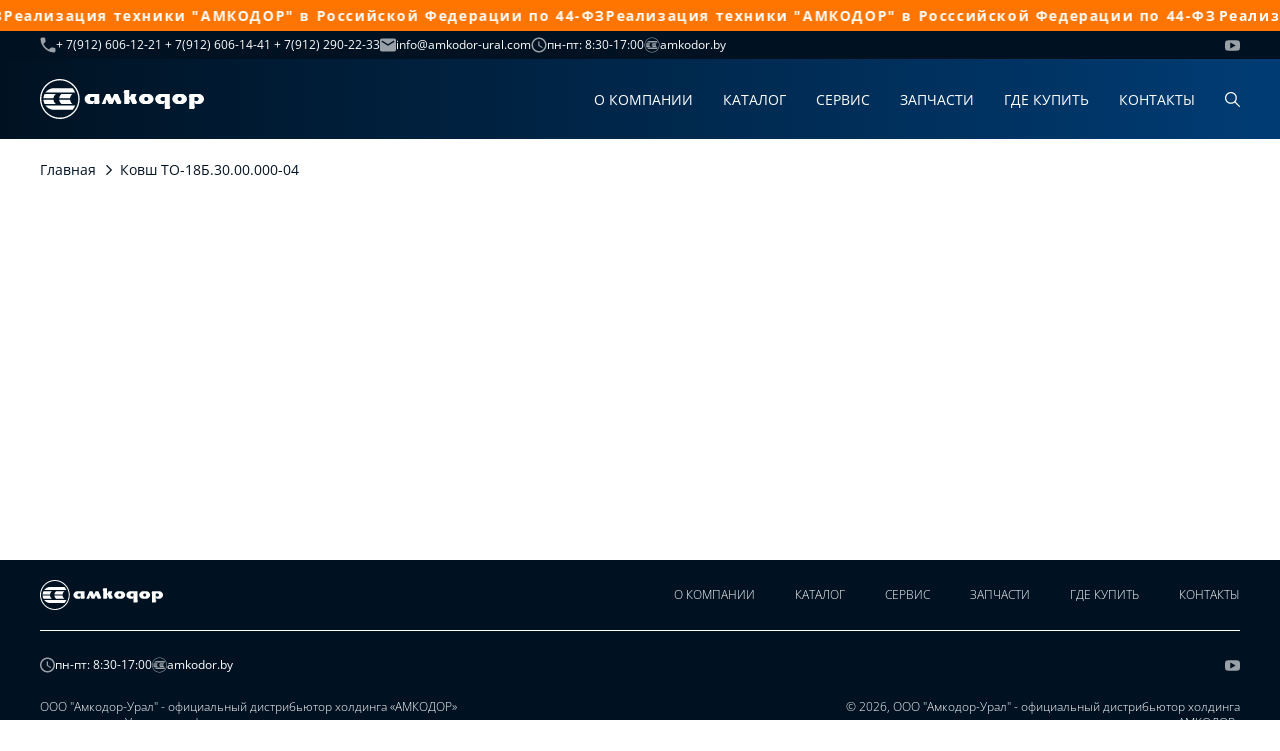

--- FILE ---
content_type: text/html; charset=UTF-8
request_url: https://amkodor-ural.com/catalog_attachments/kovsh-to-18b-30-00-000-04/
body_size: 12323
content:

<!DOCTYPE html>
<html lang="ru-RU">

<head>
    <meta http-equiv="Content-Type" content="text/html; charset=UTF-8" />
    <meta name="viewport" content="width=device-width,initial-scale=1.0, maximum-scale=1.0, user-scalable=0" />
    <meta name='robots' content='index, follow, max-image-preview:large, max-snippet:-1, max-video-preview:-1' />

	<!-- This site is optimized with the Yoast SEO plugin v19.13 - https://yoast.com/wordpress/plugins/seo/ -->
	<title>Ковш ТО-18Б.30.00.000-04 - ОАО «АМКОДОР» - управляющая компания холдинга»</title>
	<meta name="description" content="Продажа спецтехники ✅ Крупнейший производитель в Беларуси ✅ Все виды сервисных работ и гарантия ✅ Возможна покупка в лизинг и кредит" />
	<link rel="canonical" href="https://amkodor-ural.com/catalog_attachments/kovsh-to-18b-30-00-000-04/" />
	<meta property="og:locale" content="ru_RU" />
	<meta property="og:type" content="article" />
	<meta property="og:title" content="Ковш ТО-18Б.30.00.000-04 - ОАО «АМКОДОР» - управляющая компания холдинга»" />
	<meta property="og:description" content="Продажа спецтехники ✅ Крупнейший производитель в Беларуси ✅ Все виды сервисных работ и гарантия ✅ Возможна покупка в лизинг и кредит" />
	<meta property="og:url" content="https://amkodor-ural.com/catalog_attachments/kovsh-to-18b-30-00-000-04/" />
	<meta property="og:site_name" content="ОАО «АМКОДОР» - управляющая компания холдинга»" />
	<meta name="twitter:card" content="summary_large_image" />
	<script type="application/ld+json" class="yoast-schema-graph">{"@context":"https://schema.org","@graph":[{"@type":"CollectionPage","@id":"https://amkodor-ural.com/catalog_attachments/kovsh-to-18b-30-00-000-04/","url":"https://amkodor-ural.com/catalog_attachments/kovsh-to-18b-30-00-000-04/","name":"Ковш ТО-18Б.30.00.000-04 - ОАО «АМКОДОР» - управляющая компания холдинга»","isPartOf":{"@id":"https://amkodor-ural.com/#website"},"primaryImageOfPage":{"@id":"https://amkodor-ural.com/catalog_attachments/kovsh-to-18b-30-00-000-04/#primaryimage"},"image":{"@id":"https://amkodor-ural.com/catalog_attachments/kovsh-to-18b-30-00-000-04/#primaryimage"},"thumbnailUrl":"https://amkodor-ural.com/wp-content/uploads/2023/02/342s4-str.png","description":"Продажа спецтехники ✅ Крупнейший производитель в Беларуси ✅ Все виды сервисных работ и гарантия ✅ Возможна покупка в лизинг и кредит","breadcrumb":{"@id":"https://amkodor-ural.com/catalog_attachments/kovsh-to-18b-30-00-000-04/#breadcrumb"},"inLanguage":"ru-RU"},{"@type":"ImageObject","inLanguage":"ru-RU","@id":"https://amkodor-ural.com/catalog_attachments/kovsh-to-18b-30-00-000-04/#primaryimage","url":"https://amkodor-ural.com/wp-content/uploads/2023/02/342s4-str.png","contentUrl":"https://amkodor-ural.com/wp-content/uploads/2023/02/342s4-str.png","width":288,"height":121},{"@type":"BreadcrumbList","@id":"https://amkodor-ural.com/catalog_attachments/kovsh-to-18b-30-00-000-04/#breadcrumb","itemListElement":[{"@type":"ListItem","position":1,"name":"Главная","item":"/"},{"@type":"ListItem","position":2,"name":"Ковш ТО-18Б.30.00.000-04"}]},{"@type":"WebSite","@id":"https://amkodor-ural.com/#website","url":"https://amkodor-ural.com/","name":"ООО «АМКОДОР-УРАЛ»","description":"ОАО «АМКОДОР» - управляющая компания холдинга»","potentialAction":[{"@type":"SearchAction","target":{"@type":"EntryPoint","urlTemplate":"https://amkodor-ural.com/?s={search_term_string}"},"query-input":"required name=search_term_string"}],"inLanguage":"ru-RU"}]}</script>
	<!-- / Yoast SEO plugin. -->


<link rel='stylesheet' id='classic-theme-styles-css' href='https://amkodor-ural.com//wp-includes/css/classic-themes.min.css?ver=1' type='text/css' media='all' />
<style id='global-styles-inline-css' type='text/css'>
body{--wp--preset--color--black: #000000;--wp--preset--color--cyan-bluish-gray: #abb8c3;--wp--preset--color--white: #ffffff;--wp--preset--color--pale-pink: #f78da7;--wp--preset--color--vivid-red: #cf2e2e;--wp--preset--color--luminous-vivid-orange: #ff6900;--wp--preset--color--luminous-vivid-amber: #fcb900;--wp--preset--color--light-green-cyan: #7bdcb5;--wp--preset--color--vivid-green-cyan: #00d084;--wp--preset--color--pale-cyan-blue: #8ed1fc;--wp--preset--color--vivid-cyan-blue: #0693e3;--wp--preset--color--vivid-purple: #9b51e0;--wp--preset--gradient--vivid-cyan-blue-to-vivid-purple: linear-gradient(135deg,rgba(6,147,227,1) 0%,rgb(155,81,224) 100%);--wp--preset--gradient--light-green-cyan-to-vivid-green-cyan: linear-gradient(135deg,rgb(122,220,180) 0%,rgb(0,208,130) 100%);--wp--preset--gradient--luminous-vivid-amber-to-luminous-vivid-orange: linear-gradient(135deg,rgba(252,185,0,1) 0%,rgba(255,105,0,1) 100%);--wp--preset--gradient--luminous-vivid-orange-to-vivid-red: linear-gradient(135deg,rgba(255,105,0,1) 0%,rgb(207,46,46) 100%);--wp--preset--gradient--very-light-gray-to-cyan-bluish-gray: linear-gradient(135deg,rgb(238,238,238) 0%,rgb(169,184,195) 100%);--wp--preset--gradient--cool-to-warm-spectrum: linear-gradient(135deg,rgb(74,234,220) 0%,rgb(151,120,209) 20%,rgb(207,42,186) 40%,rgb(238,44,130) 60%,rgb(251,105,98) 80%,rgb(254,248,76) 100%);--wp--preset--gradient--blush-light-purple: linear-gradient(135deg,rgb(255,206,236) 0%,rgb(152,150,240) 100%);--wp--preset--gradient--blush-bordeaux: linear-gradient(135deg,rgb(254,205,165) 0%,rgb(254,45,45) 50%,rgb(107,0,62) 100%);--wp--preset--gradient--luminous-dusk: linear-gradient(135deg,rgb(255,203,112) 0%,rgb(199,81,192) 50%,rgb(65,88,208) 100%);--wp--preset--gradient--pale-ocean: linear-gradient(135deg,rgb(255,245,203) 0%,rgb(182,227,212) 50%,rgb(51,167,181) 100%);--wp--preset--gradient--electric-grass: linear-gradient(135deg,rgb(202,248,128) 0%,rgb(113,206,126) 100%);--wp--preset--gradient--midnight: linear-gradient(135deg,rgb(2,3,129) 0%,rgb(40,116,252) 100%);--wp--preset--duotone--dark-grayscale: url('#wp-duotone-dark-grayscale');--wp--preset--duotone--grayscale: url('#wp-duotone-grayscale');--wp--preset--duotone--purple-yellow: url('#wp-duotone-purple-yellow');--wp--preset--duotone--blue-red: url('#wp-duotone-blue-red');--wp--preset--duotone--midnight: url('#wp-duotone-midnight');--wp--preset--duotone--magenta-yellow: url('#wp-duotone-magenta-yellow');--wp--preset--duotone--purple-green: url('#wp-duotone-purple-green');--wp--preset--duotone--blue-orange: url('#wp-duotone-blue-orange');--wp--preset--font-size--small: 13px;--wp--preset--font-size--medium: 20px;--wp--preset--font-size--large: 36px;--wp--preset--font-size--x-large: 42px;--wp--preset--spacing--20: 0.44rem;--wp--preset--spacing--30: 0.67rem;--wp--preset--spacing--40: 1rem;--wp--preset--spacing--50: 1.5rem;--wp--preset--spacing--60: 2.25rem;--wp--preset--spacing--70: 3.38rem;--wp--preset--spacing--80: 5.06rem;}:where(.is-layout-flex){gap: 0.5em;}body .is-layout-flow > .alignleft{float: left;margin-inline-start: 0;margin-inline-end: 2em;}body .is-layout-flow > .alignright{float: right;margin-inline-start: 2em;margin-inline-end: 0;}body .is-layout-flow > .aligncenter{margin-left: auto !important;margin-right: auto !important;}body .is-layout-constrained > .alignleft{float: left;margin-inline-start: 0;margin-inline-end: 2em;}body .is-layout-constrained > .alignright{float: right;margin-inline-start: 2em;margin-inline-end: 0;}body .is-layout-constrained > .aligncenter{margin-left: auto !important;margin-right: auto !important;}body .is-layout-constrained > :where(:not(.alignleft):not(.alignright):not(.alignfull)){max-width: var(--wp--style--global--content-size);margin-left: auto !important;margin-right: auto !important;}body .is-layout-constrained > .alignwide{max-width: var(--wp--style--global--wide-size);}body .is-layout-flex{display: flex;}body .is-layout-flex{flex-wrap: wrap;align-items: center;}body .is-layout-flex > *{margin: 0;}:where(.wp-block-columns.is-layout-flex){gap: 2em;}.has-black-color{color: var(--wp--preset--color--black) !important;}.has-cyan-bluish-gray-color{color: var(--wp--preset--color--cyan-bluish-gray) !important;}.has-white-color{color: var(--wp--preset--color--white) !important;}.has-pale-pink-color{color: var(--wp--preset--color--pale-pink) !important;}.has-vivid-red-color{color: var(--wp--preset--color--vivid-red) !important;}.has-luminous-vivid-orange-color{color: var(--wp--preset--color--luminous-vivid-orange) !important;}.has-luminous-vivid-amber-color{color: var(--wp--preset--color--luminous-vivid-amber) !important;}.has-light-green-cyan-color{color: var(--wp--preset--color--light-green-cyan) !important;}.has-vivid-green-cyan-color{color: var(--wp--preset--color--vivid-green-cyan) !important;}.has-pale-cyan-blue-color{color: var(--wp--preset--color--pale-cyan-blue) !important;}.has-vivid-cyan-blue-color{color: var(--wp--preset--color--vivid-cyan-blue) !important;}.has-vivid-purple-color{color: var(--wp--preset--color--vivid-purple) !important;}.has-black-background-color{background-color: var(--wp--preset--color--black) !important;}.has-cyan-bluish-gray-background-color{background-color: var(--wp--preset--color--cyan-bluish-gray) !important;}.has-white-background-color{background-color: var(--wp--preset--color--white) !important;}.has-pale-pink-background-color{background-color: var(--wp--preset--color--pale-pink) !important;}.has-vivid-red-background-color{background-color: var(--wp--preset--color--vivid-red) !important;}.has-luminous-vivid-orange-background-color{background-color: var(--wp--preset--color--luminous-vivid-orange) !important;}.has-luminous-vivid-amber-background-color{background-color: var(--wp--preset--color--luminous-vivid-amber) !important;}.has-light-green-cyan-background-color{background-color: var(--wp--preset--color--light-green-cyan) !important;}.has-vivid-green-cyan-background-color{background-color: var(--wp--preset--color--vivid-green-cyan) !important;}.has-pale-cyan-blue-background-color{background-color: var(--wp--preset--color--pale-cyan-blue) !important;}.has-vivid-cyan-blue-background-color{background-color: var(--wp--preset--color--vivid-cyan-blue) !important;}.has-vivid-purple-background-color{background-color: var(--wp--preset--color--vivid-purple) !important;}.has-black-border-color{border-color: var(--wp--preset--color--black) !important;}.has-cyan-bluish-gray-border-color{border-color: var(--wp--preset--color--cyan-bluish-gray) !important;}.has-white-border-color{border-color: var(--wp--preset--color--white) !important;}.has-pale-pink-border-color{border-color: var(--wp--preset--color--pale-pink) !important;}.has-vivid-red-border-color{border-color: var(--wp--preset--color--vivid-red) !important;}.has-luminous-vivid-orange-border-color{border-color: var(--wp--preset--color--luminous-vivid-orange) !important;}.has-luminous-vivid-amber-border-color{border-color: var(--wp--preset--color--luminous-vivid-amber) !important;}.has-light-green-cyan-border-color{border-color: var(--wp--preset--color--light-green-cyan) !important;}.has-vivid-green-cyan-border-color{border-color: var(--wp--preset--color--vivid-green-cyan) !important;}.has-pale-cyan-blue-border-color{border-color: var(--wp--preset--color--pale-cyan-blue) !important;}.has-vivid-cyan-blue-border-color{border-color: var(--wp--preset--color--vivid-cyan-blue) !important;}.has-vivid-purple-border-color{border-color: var(--wp--preset--color--vivid-purple) !important;}.has-vivid-cyan-blue-to-vivid-purple-gradient-background{background: var(--wp--preset--gradient--vivid-cyan-blue-to-vivid-purple) !important;}.has-light-green-cyan-to-vivid-green-cyan-gradient-background{background: var(--wp--preset--gradient--light-green-cyan-to-vivid-green-cyan) !important;}.has-luminous-vivid-amber-to-luminous-vivid-orange-gradient-background{background: var(--wp--preset--gradient--luminous-vivid-amber-to-luminous-vivid-orange) !important;}.has-luminous-vivid-orange-to-vivid-red-gradient-background{background: var(--wp--preset--gradient--luminous-vivid-orange-to-vivid-red) !important;}.has-very-light-gray-to-cyan-bluish-gray-gradient-background{background: var(--wp--preset--gradient--very-light-gray-to-cyan-bluish-gray) !important;}.has-cool-to-warm-spectrum-gradient-background{background: var(--wp--preset--gradient--cool-to-warm-spectrum) !important;}.has-blush-light-purple-gradient-background{background: var(--wp--preset--gradient--blush-light-purple) !important;}.has-blush-bordeaux-gradient-background{background: var(--wp--preset--gradient--blush-bordeaux) !important;}.has-luminous-dusk-gradient-background{background: var(--wp--preset--gradient--luminous-dusk) !important;}.has-pale-ocean-gradient-background{background: var(--wp--preset--gradient--pale-ocean) !important;}.has-electric-grass-gradient-background{background: var(--wp--preset--gradient--electric-grass) !important;}.has-midnight-gradient-background{background: var(--wp--preset--gradient--midnight) !important;}.has-small-font-size{font-size: var(--wp--preset--font-size--small) !important;}.has-medium-font-size{font-size: var(--wp--preset--font-size--medium) !important;}.has-large-font-size{font-size: var(--wp--preset--font-size--large) !important;}.has-x-large-font-size{font-size: var(--wp--preset--font-size--x-large) !important;}
.wp-block-navigation a:where(:not(.wp-element-button)){color: inherit;}
:where(.wp-block-columns.is-layout-flex){gap: 2em;}
.wp-block-pullquote{font-size: 1.5em;line-height: 1.6;}
</style>
<link rel='stylesheet' id='assets-css' href='https://amkodor-ural.com/wp-content/themes/amkodor/assets/assets.min.css?ver=14.2' type='text/css' media='all' />
<link rel='stylesheet' id='index-css' href='https://amkodor-ural.com/wp-content/themes/amkodor/css/index.min.css?ver=14.2' type='text/css' media='all' />
<link rel='stylesheet' id='style-css' href='https://amkodor-ural.com/wp-content/themes/amkodor/style.css?ver=14.2' type='text/css' media='all' />
<script type='text/javascript' src='https://amkodor-ural.com/wp-content/themes/amkodor/assets/jquery3/jquery3.min.js?ver=6.1.1' id='jquery-js'></script>
<link rel="https://api.w.org/" href="https://amkodor-ural.com/wp-json/" /><link rel="EditURI" type="application/rsd+xml" title="RSD" href="https://amkodor-ural.com/xmlrpc.php?rsd" />
<link rel="wlwmanifest" type="application/wlwmanifest+xml" href="https://amkodor-ural.com/wp-includes/wlwmanifest.xml" />
<meta name="generator" content="WordPress 6.1.1" />
<script src="https://www.google.com/recaptcha/api.js?hl=ru_RU" async defer></script>
        <script>
            window.backDates = JSON.parse(`{
    "ajax": {
        "url": "https://amkodor-ural.com/wp-admin/admin-ajax.php",
        "getAllDealers": "https://amkodor-ural.com/wp-admin/admin-ajax.php?action=get_dealer_map_points&skip_filter=true"
    },
    "messages": {
        "validate": {
            "required": "Заполните поле",
            "email": "Ошибка: Некорректный формат почты",
            "checkFields": "Проверьте введенные Вами данные",
            "compare": "Значения не совпадают",
            "emailExists": "Пользователь с таким e-mail существует",
            "minLength": "Минимальное кол-во символов: $1",
            "maxLength": "Максимальное кол-во символов: $1",
            "wrongPass": "Не верный пароль",
            "maxSize": "Максимальный размер файла: $1 MB",
            "isImage": "Можно загружать только изображения",
            "fileExtensions": "Допустимые разрешения фалов: $1",
            "typeFloat": "Не корректный формат",
            "onlyEnCharset": "Можно использовать буквы латинского алфавита и цифры"
        },
        "serverError": "Произошла серверная ошибка. Пожалуйста, обратитесь в службу поддержки.",
        "successComment": "Ваш комментарий успешно отправлен на модерацию",
        "emailExists": "Пользователь с таким email существует",
        "userEmailNotExists": "Пользователь с таким e-mail не существует",
        "loginExists": "Пользователь с таким логином существует",
        "successProfileUpdate": "Данные успешно обновлены",
        "wrongPassword": "Не верный пароль",
        "successRegister": "Регистрация прошла успешно. Проверьте Вашу почту для активации аккаунта.",
        "successRecoveryEmail": "Инструкции по восстановлению пароля были отправлены на Ваш email.",
        "successSendAdmin": "Ваше сообщение успешно отправлено",
        "onlyEnCharsetLogin": "Логин может состоять из букв латинского алфавита и цифр.",
        "incorrectFields": "Не все поля заполнены корректно",
        "successSubmit": "Благодарим за обращение, наши специалисты свяжутся с Вами в скором времени!",
        "successSubmitTwo": "Ваше сообщение успешно отправлено. Наши специалисты свяжутся с Вами!",
        "dealerError": "Ошибка: не удалось получить данные дилеров",
        "incorrectLogin": "Пользователь не найден"
    },
    "validateMess": {
        "required": "Заполните поле",
        "email": "Ошибка: Некорректный формат почты",
        "checkFields": "Проверьте введенные Вами данные",
        "compare": "Значения не совпадают",
        "emailExists": "Пользователь с таким e-mail существует",
        "minLength": "Минимальное кол-во символов: $1",
        "maxLength": "Максимальное кол-во символов: $1",
        "wrongPass": "Не верный пароль",
        "maxSize": "Максимальный размер файла: $1 MB",
        "isImage": "Можно загружать только изображения",
        "fileExtensions": "Допустимые разрешения фалов: $1",
        "typeFloat": "Не корректный формат",
        "onlyEnCharset": "Можно использовать буквы латинского алфавита и цифры"
    },
    "captchaKey": null,
    "yMapsKey": null
}`);
        </script>
<link rel="canonical" href="https://amkodor-ural.com/catalog_attachments/kovsh-to-18b-30-00-000-04/" />    <link rel="icon" href="https://amkodor-ural.com/wp-content/themes/amkodor/img/favicon/cropped-favikon-32x32.png" sizes="32x32">
    <link rel="icon" href="https://amkodor-ural.com/wp-content/themes/amkodor/img/favicon/cropped-favikon-192x192.png" sizes="192x192">
    <link rel="apple-touch-icon" href="https://amkodor-ural.com/wp-content/themes/amkodor/img/favicon/cropped-favikon-180x180.png">
</head>



<body class=''>
<div class="wrap-marquee">
    
    <div class="items-wrap">
      <div class="items marquee">
        <div class="item">Реализация техники "АМКОДОР" в Российской Федерации по 44-ФЗ</div>
         <div class="item">Реализация техники "АМКОДОР" в Российской Федерации по 44-ФЗ</div>
          <div class="item">Реализация техники "АМКОДОР" в Росссийской Федерации по 44-ФЗ</div>
      </div>
      <div aria-hidden="true" class="items marquee">
        <div class="item">Реализация техники "АМКОДОР" в Российской Федерации по 44-ФЗ</div>
        <div class="item">Реализация техники "АМКОДОР" в Российской Федерации по 44-ФЗ</div>
          <div class="item">Реализация техники "АМКОДОР" в Российской Федерации по 44-ФЗ</div>
      </div>
    </div>
    
  </div>
    <div class="site-wrap">
        
<header class="header header-diler">
    <div class="header-top">
        <div class="container">
            <div class="header-top-wrap">
                <div class="contacts">

                                            <a href="tel:tel:+791260612217912606144179122902233" class="contact-item">
                            <noscript><img src='/wp-content/themes/amkodor/img/svg/header-call.svg' class='svg-img' alt='svg image'></noscript><img src='data:image/svg+xml,%3Csvg%20xmlns=%22http://www.w3.org/2000/svg%22%20viewBox=%220%200%20210%20140%22%3E%3C/svg%3E' data-src='/wp-content/themes/amkodor/img/svg/header-call.svg' class='lazyload svg-img' alt='svg image'>                            + 7(912) 606-12-21 + 7(912) 606-14-41 + 7(912) 290-22-33                        </a>
                    
                                            <a href="mailto:info@amkodor-ural.com" target="_blank" class="contact-item">
                            <noscript><img src='/wp-content/themes/amkodor/img/svg/header-mail.svg' class='svg-img' alt='svg image'></noscript><img src='data:image/svg+xml,%3Csvg%20xmlns=%22http://www.w3.org/2000/svg%22%20viewBox=%220%200%20210%20140%22%3E%3C/svg%3E' data-src='/wp-content/themes/amkodor/img/svg/header-mail.svg' class='lazyload svg-img' alt='svg image'>                            info@amkodor-ural.com                        </a>
                    
                                            <div class="contact-item">
                            <noscript><img src='/wp-content/themes/amkodor/img/svg/header-clock.svg' class='svg-img' alt='svg image'></noscript><img src='data:image/svg+xml,%3Csvg%20xmlns=%22http://www.w3.org/2000/svg%22%20viewBox=%220%200%20210%20140%22%3E%3C/svg%3E' data-src='/wp-content/themes/amkodor/img/svg/header-clock.svg' class='lazyload svg-img' alt='svg image'>                            пн-пт: 8:30-17:00                        </div>
                                        <a href="https://amkodor.by/" class="contact-item">
                        <noscript><img src='/wp-content/themes/amkodor/img/svg/logo-header.svg' class='svg-img' alt='svg image'></noscript><img src='data:image/svg+xml,%3Csvg%20xmlns=%22http://www.w3.org/2000/svg%22%20viewBox=%220%200%20210%20140%22%3E%3C/svg%3E' data-src='/wp-content/themes/amkodor/img/svg/logo-header.svg' class='lazyload svg-img' alt='svg image'>                        amkodor.by                    </a>
                </div>
                                    <div class="social-list header-social">
                                                    <a href="https://www.youtube.com/channel/UCYsNEDZWWieScyG6TcNz0cg"><noscript><img src='/wp-content/themes/amkodor/img/svg/Youtube.svg' class='svg-img' alt='svg image'></noscript><img src='data:image/svg+xml,%3Csvg%20xmlns=%22http://www.w3.org/2000/svg%22%20viewBox=%220%200%20210%20140%22%3E%3C/svg%3E' data-src='/wp-content/themes/amkodor/img/svg/Youtube.svg' class='lazyload svg-img' alt='svg image'></a>
                                            </div>
                            </div>
        </div>
    </div>
    <div class="header-bottom js-sticky" data-theme="dark">
        <div class="container">
            <div class="header-bottom-wrap">
                <div class="burger-wrap">
                    <div class="menu-open">
                        <div class="burger">
                            <span></span>
                            <span></span>
                            <span></span>
                        </div>
                    </div>
                </div>

                <a href="https://amkodor-ural.com/" class="logo " aria-label="home page">
                    <svg data-name="logo" width="164" height="40" viewBox="0 0 164 40" fill="none" xmlns="http://www.w3.org/2000/svg">
<path d="M37.9469 16.294C39.4905 23.9581 36.1207 31.7681 29.519 35.8677C20.8223 41.2666 9.43813 38.5359 4.08369 29.767C-1.27074 20.9981 1.43749 9.51931 10.1341 4.12039C11.9879 2.96695 14.0208 2.16093 16.157 1.72318C26.163 -0.312702 35.9209 6.20491 37.9469 16.294ZM0.396923 23.972C2.57453 34.7976 13.0353 41.7878 23.7717 39.599C34.5013 37.4033 41.4407 26.8487 39.2631 16.03C37.0924 5.20434 26.6247 -1.79271 15.8883 0.402985C13.6004 0.868528 11.4159 1.73708 9.43124 2.9739C2.35401 7.37225 -1.25696 15.752 0.396923 23.972ZM5.58597 13.3826H35.1215C34.4875 11.8748 33.6468 10.4573 32.6131 9.19273H12.8355C9.96186 9.5471 7.34321 11.0619 5.58597 13.3826ZM3.40147 19.1915H13.4763C13.6831 17.5517 14.5031 16.0508 15.778 15.0016H4.57297C3.90452 16.301 3.50484 17.7323 3.40147 19.1915ZM19.2029 19.1915H30.0978C30.3046 17.5517 31.1246 16.0508 32.3995 15.0016H21.5046C20.2297 16.0508 19.4096 17.5517 19.2029 19.1915ZM13.4695 20.8105H3.40147C3.51173 22.2766 3.91142 23.701 4.58675 25.0004H15.778C14.5031 23.9512 13.6762 22.4503 13.4695 20.8105ZM30.0978 20.8105H19.2029C19.4096 22.4573 20.2297 23.9581 21.5046 25.0004H32.3995C31.1246 23.9512 30.3046 22.4503 30.0978 20.8105ZM32.6751 30.8093C33.695 29.5377 34.5289 28.1272 35.1559 26.6194H5.59975C7.40523 28.9888 10.0928 30.5035 13.0353 30.8093H20.3882H32.6751ZM54.2031 22.0543H51.9152C51.6672 22.0543 51.4191 21.9987 51.1779 21.8805C50.9367 21.7694 50.73 21.6165 50.5439 21.4289C50.3578 21.2413 50.2062 21.0259 50.096 20.7896C49.9857 20.5464 49.9237 20.3032 49.9237 20.0462C49.9237 19.7821 49.9788 19.5181 50.096 19.261C50.2062 19.0039 50.3578 18.7815 50.5439 18.587C50.73 18.3924 50.9436 18.2326 51.1779 18.1145C51.4191 17.9964 51.6672 17.9338 51.9359 17.9338H54.2031V22.0543ZM59.2337 22.4156V14.9808H48.8762C48.8073 14.9808 48.6626 15.0225 48.4283 15.0989C48.194 15.1753 47.9253 15.3073 47.6152 15.481C47.3051 15.6548 46.9743 15.8771 46.6228 16.1411C46.2714 16.4052 45.9475 16.7248 45.6512 17.0931C45.3549 17.4613 45.1068 17.8852 44.9138 18.3646C44.7209 18.8441 44.6244 19.3861 44.6244 19.9906C44.6244 20.602 44.7209 21.1579 44.9138 21.6443C45.1068 22.1307 45.3549 22.5615 45.6512 22.9298C45.9475 23.298 46.2714 23.6176 46.6228 23.8817C46.9743 24.1457 47.3051 24.3681 47.6152 24.5348C47.9253 24.7016 48.2009 24.8197 48.4283 24.8962C48.6626 24.9726 48.8073 25.0073 48.8762 25.0073H53.0936L54.21 22.4225V25.0073H58.9029L59.4611 23.7219C59.6058 23.4022 59.7367 23.1104 59.8608 22.8394C59.9779 22.5684 60.0399 22.4295 60.0399 22.4156H59.2337ZM66.18 14.9808L61.6869 25.0004H65.3668L66.5176 22.4156H65.7251L66.683 20.2894L68.9709 25.0004H72.6508C73.0229 24.1179 73.3605 23.3328 73.6638 22.6379C73.7947 22.3461 73.9256 22.0542 74.0428 21.7763C74.1599 21.4984 74.2702 21.2482 74.3735 21.0259C74.47 20.8035 74.5803 20.5603 74.7043 20.2963L76.9922 25.0073H80.6721L81.7884 22.4225H81.0304L77.888 14.9877H74.2082L73.0987 17.4752C72.954 17.781 72.8161 18.0867 72.6783 18.3994C72.5474 18.7051 72.4233 18.9761 72.32 19.1985C72.189 19.4764 72.0719 19.7404 71.9823 19.9836C71.8514 19.6918 71.7342 19.4277 71.6309 19.1915C71.5344 18.9553 71.4241 18.6912 71.3001 18.3924C71.1829 18.0937 71.052 17.7879 70.9211 17.4822C70.6179 16.7457 70.2664 15.9188 69.8667 14.9947H66.18V14.9808ZM91.5119 14.9808L90.0578 17.9477H89.2447V10.9715H84.5518L83.4147 13.5563L84.2072 13.9593V25.0073H88.8794L90.0303 22.4225C89.8166 22.2766 89.6306 22.0681 89.4721 21.8041C89.3136 21.5401 89.2309 21.283 89.2309 21.0398C89.2309 20.8383 89.3067 20.6715 89.4514 20.5256C89.5961 20.3866 89.8442 20.3102 90.1888 20.2963L92.4766 25.0073H96.1565L97.3073 22.4225H96.5149L95.1228 19.5528V18.7538L96.4528 14.9877H91.5119V14.9808ZM108.168 20.8174C108.064 21.0606 107.913 21.2691 107.72 21.4497C107.527 21.6304 107.306 21.7763 107.051 21.8805C106.796 21.9848 106.535 22.0404 106.259 22.0404C105.99 22.0404 105.742 21.9848 105.501 21.8805C105.26 21.7763 105.053 21.6304 104.867 21.4497C104.681 21.2691 104.529 21.0606 104.419 20.8174C104.309 20.5742 104.254 20.3241 104.254 20.0531C104.254 19.7752 104.309 19.5042 104.419 19.2401C104.529 18.9761 104.681 18.7538 104.867 18.5661C105.053 18.3785 105.267 18.2257 105.501 18.1145C105.742 18.0033 105.99 17.9477 106.259 17.9477C106.535 17.9477 106.803 18.0033 107.051 18.1145C107.3 18.2257 107.527 18.3785 107.72 18.5661C107.913 18.7538 108.058 18.9761 108.168 19.2401C108.271 19.5042 108.326 19.7682 108.326 20.0531C108.326 20.3171 108.271 20.5742 108.168 20.8174ZM113.488 19.3583C113.357 18.6843 113.095 18.052 112.702 17.4752C112.309 16.8985 111.82 16.3843 111.221 15.9396C110.628 15.4949 109.966 15.1753 109.257 14.9738H103.22C102.676 15.1614 102.2 15.3768 101.78 15.627C101.359 15.8771 101.001 16.1342 100.705 16.3982C100.408 16.6692 100.153 16.9402 99.9466 17.2182C99.7399 17.4961 99.5745 17.774 99.4367 18.0381C99.1335 18.6704 98.9681 19.3166 98.9405 19.9836C98.9405 20.7063 99.099 21.3525 99.4091 21.9153C99.7192 22.4851 100.098 22.9784 100.553 23.4022C101.001 23.8191 101.47 24.1666 101.952 24.4376C102.434 24.7016 102.855 24.8892 103.213 25.0004H109.353C110.49 24.5209 111.386 23.9651 112.027 23.3397C112.668 22.7143 113.109 22.0612 113.336 21.3872C113.57 20.7132 113.626 20.0323 113.488 19.3583ZM124.81 22.0543H122.522C122.267 22.0543 122.026 21.9987 121.785 21.8805C121.544 21.7694 121.337 21.6165 121.151 21.4289C120.965 21.2413 120.813 21.0259 120.703 20.7896C120.593 20.5464 120.531 20.3032 120.531 20.0462C120.531 19.7821 120.586 19.5181 120.689 19.261C120.792 19.0039 120.944 18.7815 121.137 18.587C121.33 18.3924 121.544 18.2326 121.785 18.1145C122.026 17.9964 122.274 17.9338 122.543 17.9338H124.81V22.0543ZM129.841 27.4323V14.9808H119.483C119.414 14.9808 119.269 15.0225 119.035 15.0989C118.801 15.1823 118.532 15.3073 118.222 15.481C117.912 15.6548 117.581 15.8771 117.23 16.1411C116.878 16.4121 116.554 16.7248 116.258 17.0931C115.962 17.4613 115.714 17.8852 115.521 18.3646C115.328 18.8441 115.231 19.3861 115.231 19.9906C115.231 20.602 115.328 21.1579 115.521 21.6443C115.714 22.1307 115.955 22.5615 116.258 22.9298C116.561 23.298 116.878 23.6176 117.23 23.8817C117.581 24.1457 117.912 24.3681 118.222 24.5348C118.532 24.7016 118.808 24.8197 119.035 24.8962C119.269 24.9726 119.414 25.0073 119.483 25.0073H123.7L124.817 22.4225V30.0241H129.51L130.068 28.7386C130.213 28.419 130.344 28.1272 130.468 27.8562C130.585 27.5921 130.647 27.4462 130.647 27.4323H129.841ZM141.521 20.7896C141.418 21.0328 141.266 21.2413 141.073 21.4219C140.88 21.6026 140.66 21.7485 140.405 21.8527C140.15 21.957 139.888 22.0126 139.612 22.0126C139.343 22.0126 139.095 21.957 138.854 21.8527C138.613 21.7485 138.406 21.6026 138.22 21.4219C138.034 21.2413 137.882 21.0328 137.772 20.7896C137.662 20.5464 137.607 20.2963 137.607 20.0253C137.607 19.7474 137.662 19.4764 137.772 19.2123C137.882 18.9483 138.034 18.726 138.22 18.5384C138.406 18.3507 138.62 18.1979 138.854 18.0867C139.095 17.9755 139.343 17.9199 139.612 17.9199C139.888 17.9199 140.157 17.9755 140.405 18.0867C140.66 18.1979 140.88 18.3507 141.073 18.5384C141.266 18.726 141.418 18.9483 141.521 19.2123C141.624 19.4764 141.68 19.7404 141.68 20.0253C141.68 20.2963 141.624 20.5464 141.521 20.7896ZM146.848 19.3374C146.717 18.6634 146.455 18.0311 146.062 17.4544C145.67 16.8707 145.18 16.3635 144.581 15.9188C143.981 15.481 143.327 15.1545 142.61 14.9599H136.566C136.022 15.1475 135.54 15.3629 135.126 15.6131C134.706 15.8632 134.347 16.1203 134.051 16.3843C133.755 16.6484 133.5 16.9263 133.293 17.2043C133.086 17.4822 132.921 17.7601 132.783 18.0242C132.48 18.6495 132.314 19.3027 132.287 19.9697C132.287 20.6924 132.445 21.3386 132.755 21.9014C133.066 22.4712 133.445 22.9645 133.899 23.3814C134.347 23.7983 134.816 24.1457 135.298 24.4167C135.781 24.6807 136.201 24.8684 136.559 24.9795H142.699C143.836 24.5001 144.732 23.9442 145.373 23.3189C146.014 22.6935 146.455 22.0404 146.683 21.3664C146.931 20.6854 146.979 20.0114 146.848 19.3374ZM158.508 20.7966C158.397 21.0398 158.246 21.2482 158.06 21.4358C157.874 21.6234 157.66 21.7763 157.426 21.8875C157.185 21.9987 156.943 22.0543 156.688 22.0543H154.401V17.9477H156.668C156.923 17.9477 157.171 18.0103 157.412 18.1284C157.653 18.2465 157.874 18.4063 158.067 18.6009C158.26 18.7954 158.404 19.0178 158.515 19.2749C158.618 19.532 158.673 19.7891 158.673 20.0601C158.673 20.3032 158.618 20.5534 158.508 20.7966ZM163.697 18.3716C163.504 17.8921 163.256 17.4683 162.959 17.1C162.663 16.7318 162.339 16.4121 161.988 16.1481C161.636 15.8771 161.306 15.6617 160.995 15.488C160.685 15.3143 160.41 15.1892 160.169 15.1058C159.927 15.0225 159.783 14.9877 159.727 14.9877H149.708L148.578 17.5725L149.37 17.9755V30.0241H154.063L154.621 28.7386C154.766 28.419 154.897 28.1272 155.021 27.8562C155.138 27.5921 155.2 27.4462 155.2 27.4323H154.408V22.4225L155.524 25.0073H159.741C159.796 25.0073 159.941 24.9726 160.182 24.8962C160.423 24.8197 160.692 24.7016 161.009 24.5348C161.319 24.3681 161.65 24.1527 162.002 23.8817C162.353 23.6107 162.677 23.298 162.973 22.9298C163.27 22.5615 163.518 22.1376 163.711 21.6443C163.904 21.1579 164 20.602 164 19.9906C163.979 19.393 163.89 18.851 163.697 18.3716Z" fill="white"/>
</svg>
                </a>

                <div class="nav-menu">
                    <div class="menu-verhnee-menyu-container"><ul id="menu-verhnee-menyu" class="menu header-menu-desk"><li id="menu-item-6791" class="menu-item menu-item-type-post_type_archive menu-item-object-about menu-item-6791"><a href="https://amkodor-ural.com/about/">О компании</a></li>
<li id="menu-item-6787" class="menu-item menu-item-type-post_type_archive menu-item-object-catalog menu-item-6787"><a href="https://amkodor-ural.com/catalog/">Каталог</a></li>
<li id="menu-item-6788" class="menu-item menu-item-type-post_type menu-item-object-services menu-item-6788"><a href="https://amkodor-ural.com/services/servis/">Сервис</a></li>
<li id="menu-item-8155" class="menu-item menu-item-type-post_type menu-item-object-spares menu-item-8155"><a href="https://amkodor-ural.com/spares/servis-amkodor/">Запчасти</a></li>
<li id="menu-item-6790" class="menu-item menu-item-type-post_type_archive menu-item-object-dilers menu-item-6790"><a href="https://amkodor-ural.com/dilers/">Где купить</a></li>
<li id="menu-item-6792" class="menu-item menu-item-type-post_type menu-item-object-page menu-item-6792"><a href="https://amkodor-ural.com/kontakty/">Контакты</a></li>
</ul></div>
                    <div class="search-trigger js-open-modal" data-target="modal-search">
                        <svg data-name="icon-search" width="15" height="15" viewBox="0 0 15 15" fill="none" xmlns="http://www.w3.org/2000/svg">
<path d="M14.9084 14.0247L10.5511 9.66728C11.3775 8.64696 11.875 7.34981 11.875 5.93752C11.875 2.66359 9.21142 0 5.93749 0C2.66356 0 0 2.66359 0 5.93752C0 9.21145 2.66359 11.875 5.93752 11.875C7.34981 11.875 8.64696 11.3775 9.66728 10.5511L14.0247 14.9085C14.1468 15.0305 14.3446 15.0305 14.4667 14.9085L14.9085 14.4666C15.0305 14.3446 15.0305 14.1467 14.9084 14.0247ZM5.93752 10.625C3.35268 10.625 1.25001 8.52236 1.25001 5.93752C1.25001 3.35268 3.35268 1.25001 5.93752 1.25001C8.52236 1.25001 10.625 3.35268 10.625 5.93752C10.625 8.52236 8.52236 10.625 5.93752 10.625Z" fill="white"/>
</svg>
                    </div>
                </div>

            </div>
        </div>
        <!-- Выводить только на главной  -->
                <!--  -->
    </div>
    <div class="header-menu">
        <div class="menu-overlay"></div>
        <div class="header-menu-wrap">
            <div class="header-menu-bg"></div>

            <div class="burger-close-wrap">
                <div class="menu-close">
                    <div class="close-icon"></div>
                    закрыть                </div>
            </div>

            <ul id="menu-verhnee-menyu-1" class="menu"><li class="menu-item menu-item-type-post_type_archive menu-item-object-about menu-item-6791"><a href="https://amkodor-ural.com/about/">О компании</a></li>
<li class="menu-item menu-item-type-post_type_archive menu-item-object-catalog menu-item-6787"><a href="https://amkodor-ural.com/catalog/">Каталог</a></li>
<li class="menu-item menu-item-type-post_type menu-item-object-services menu-item-6788"><a href="https://amkodor-ural.com/services/servis/">Сервис</a></li>
<li class="menu-item menu-item-type-post_type menu-item-object-spares menu-item-8155"><a href="https://amkodor-ural.com/spares/servis-amkodor/">Запчасти</a></li>
<li class="menu-item menu-item-type-post_type_archive menu-item-object-dilers menu-item-6790"><a href="https://amkodor-ural.com/dilers/">Где купить</a></li>
<li class="menu-item menu-item-type-post_type menu-item-object-page menu-item-6792"><a href="https://amkodor-ural.com/kontakty/">Контакты</a></li>
</ul>
            <div class="contacts">
                <a href="https://amkodor.by/" class="contact-item">
                    <noscript><img src='/wp-content/themes/amkodor/img/svg/logo-header.svg' class='svg-img' alt='svg image'></noscript><img src='data:image/svg+xml,%3Csvg%20xmlns=%22http://www.w3.org/2000/svg%22%20viewBox=%220%200%20210%20140%22%3E%3C/svg%3E' data-src='/wp-content/themes/amkodor/img/svg/logo-header.svg' class='lazyload svg-img' alt='svg image'>                    amkodor.by                </a>
                                    <div class="contact-item">
                        <noscript><img src='/wp-content/themes/amkodor/img/svg/header-clock.svg' class='svg-img' alt='svg image'></noscript><img src='data:image/svg+xml,%3Csvg%20xmlns=%22http://www.w3.org/2000/svg%22%20viewBox=%220%200%20210%20140%22%3E%3C/svg%3E' data-src='/wp-content/themes/amkodor/img/svg/header-clock.svg' class='lazyload svg-img' alt='svg image'>                        пн-пт: 8:30-17:00                    </div>
                            </div>

                            <div class="social-list header-social">
                                            <a href="https://www.youtube.com/channel/UCYsNEDZWWieScyG6TcNz0cg"><noscript><img src='/wp-content/themes/amkodor/img/svg/Youtube.svg' class='svg-img' alt='svg image'></noscript><img src='data:image/svg+xml,%3Csvg%20xmlns=%22http://www.w3.org/2000/svg%22%20viewBox=%220%200%20210%20140%22%3E%3C/svg%3E' data-src='/wp-content/themes/amkodor/img/svg/Youtube.svg' class='lazyload svg-img' alt='svg image'></a>
                                    </div>
            
        </div>
    </div>
</header>        <main class="main">
            <section class="section-breadcrumbs">
    <div class="container">
        <ul class="breadcrumbs">
                            <li class="breadcrumbs-item">
                    <a href="/" class="">
                        Главная                    </a>
                </li>
                            <li class="breadcrumbs-item">
                    <a href="/catalog_attachments/kovsh-to-18b-30-00-000-04/" class="no-link">
                        Ковш ТО-18Б.30.00.000-04                    </a>
                </li>
                    </ul>
    </div>
</section>
</main>

<footer class="footer">
    <div class="container">
        <div class="footer-row footer-main">
            <a href="https://amkodor-ural.com/" class="logo " aria-label="home page">
                <svg data-name="logo" width="164" height="40" viewBox="0 0 164 40" fill="none" xmlns="http://www.w3.org/2000/svg">
<path d="M37.9469 16.294C39.4905 23.9581 36.1207 31.7681 29.519 35.8677C20.8223 41.2666 9.43813 38.5359 4.08369 29.767C-1.27074 20.9981 1.43749 9.51931 10.1341 4.12039C11.9879 2.96695 14.0208 2.16093 16.157 1.72318C26.163 -0.312702 35.9209 6.20491 37.9469 16.294ZM0.396923 23.972C2.57453 34.7976 13.0353 41.7878 23.7717 39.599C34.5013 37.4033 41.4407 26.8487 39.2631 16.03C37.0924 5.20434 26.6247 -1.79271 15.8883 0.402985C13.6004 0.868528 11.4159 1.73708 9.43124 2.9739C2.35401 7.37225 -1.25696 15.752 0.396923 23.972ZM5.58597 13.3826H35.1215C34.4875 11.8748 33.6468 10.4573 32.6131 9.19273H12.8355C9.96186 9.5471 7.34321 11.0619 5.58597 13.3826ZM3.40147 19.1915H13.4763C13.6831 17.5517 14.5031 16.0508 15.778 15.0016H4.57297C3.90452 16.301 3.50484 17.7323 3.40147 19.1915ZM19.2029 19.1915H30.0978C30.3046 17.5517 31.1246 16.0508 32.3995 15.0016H21.5046C20.2297 16.0508 19.4096 17.5517 19.2029 19.1915ZM13.4695 20.8105H3.40147C3.51173 22.2766 3.91142 23.701 4.58675 25.0004H15.778C14.5031 23.9512 13.6762 22.4503 13.4695 20.8105ZM30.0978 20.8105H19.2029C19.4096 22.4573 20.2297 23.9581 21.5046 25.0004H32.3995C31.1246 23.9512 30.3046 22.4503 30.0978 20.8105ZM32.6751 30.8093C33.695 29.5377 34.5289 28.1272 35.1559 26.6194H5.59975C7.40523 28.9888 10.0928 30.5035 13.0353 30.8093H20.3882H32.6751ZM54.2031 22.0543H51.9152C51.6672 22.0543 51.4191 21.9987 51.1779 21.8805C50.9367 21.7694 50.73 21.6165 50.5439 21.4289C50.3578 21.2413 50.2062 21.0259 50.096 20.7896C49.9857 20.5464 49.9237 20.3032 49.9237 20.0462C49.9237 19.7821 49.9788 19.5181 50.096 19.261C50.2062 19.0039 50.3578 18.7815 50.5439 18.587C50.73 18.3924 50.9436 18.2326 51.1779 18.1145C51.4191 17.9964 51.6672 17.9338 51.9359 17.9338H54.2031V22.0543ZM59.2337 22.4156V14.9808H48.8762C48.8073 14.9808 48.6626 15.0225 48.4283 15.0989C48.194 15.1753 47.9253 15.3073 47.6152 15.481C47.3051 15.6548 46.9743 15.8771 46.6228 16.1411C46.2714 16.4052 45.9475 16.7248 45.6512 17.0931C45.3549 17.4613 45.1068 17.8852 44.9138 18.3646C44.7209 18.8441 44.6244 19.3861 44.6244 19.9906C44.6244 20.602 44.7209 21.1579 44.9138 21.6443C45.1068 22.1307 45.3549 22.5615 45.6512 22.9298C45.9475 23.298 46.2714 23.6176 46.6228 23.8817C46.9743 24.1457 47.3051 24.3681 47.6152 24.5348C47.9253 24.7016 48.2009 24.8197 48.4283 24.8962C48.6626 24.9726 48.8073 25.0073 48.8762 25.0073H53.0936L54.21 22.4225V25.0073H58.9029L59.4611 23.7219C59.6058 23.4022 59.7367 23.1104 59.8608 22.8394C59.9779 22.5684 60.0399 22.4295 60.0399 22.4156H59.2337ZM66.18 14.9808L61.6869 25.0004H65.3668L66.5176 22.4156H65.7251L66.683 20.2894L68.9709 25.0004H72.6508C73.0229 24.1179 73.3605 23.3328 73.6638 22.6379C73.7947 22.3461 73.9256 22.0542 74.0428 21.7763C74.1599 21.4984 74.2702 21.2482 74.3735 21.0259C74.47 20.8035 74.5803 20.5603 74.7043 20.2963L76.9922 25.0073H80.6721L81.7884 22.4225H81.0304L77.888 14.9877H74.2082L73.0987 17.4752C72.954 17.781 72.8161 18.0867 72.6783 18.3994C72.5474 18.7051 72.4233 18.9761 72.32 19.1985C72.189 19.4764 72.0719 19.7404 71.9823 19.9836C71.8514 19.6918 71.7342 19.4277 71.6309 19.1915C71.5344 18.9553 71.4241 18.6912 71.3001 18.3924C71.1829 18.0937 71.052 17.7879 70.9211 17.4822C70.6179 16.7457 70.2664 15.9188 69.8667 14.9947H66.18V14.9808ZM91.5119 14.9808L90.0578 17.9477H89.2447V10.9715H84.5518L83.4147 13.5563L84.2072 13.9593V25.0073H88.8794L90.0303 22.4225C89.8166 22.2766 89.6306 22.0681 89.4721 21.8041C89.3136 21.5401 89.2309 21.283 89.2309 21.0398C89.2309 20.8383 89.3067 20.6715 89.4514 20.5256C89.5961 20.3866 89.8442 20.3102 90.1888 20.2963L92.4766 25.0073H96.1565L97.3073 22.4225H96.5149L95.1228 19.5528V18.7538L96.4528 14.9877H91.5119V14.9808ZM108.168 20.8174C108.064 21.0606 107.913 21.2691 107.72 21.4497C107.527 21.6304 107.306 21.7763 107.051 21.8805C106.796 21.9848 106.535 22.0404 106.259 22.0404C105.99 22.0404 105.742 21.9848 105.501 21.8805C105.26 21.7763 105.053 21.6304 104.867 21.4497C104.681 21.2691 104.529 21.0606 104.419 20.8174C104.309 20.5742 104.254 20.3241 104.254 20.0531C104.254 19.7752 104.309 19.5042 104.419 19.2401C104.529 18.9761 104.681 18.7538 104.867 18.5661C105.053 18.3785 105.267 18.2257 105.501 18.1145C105.742 18.0033 105.99 17.9477 106.259 17.9477C106.535 17.9477 106.803 18.0033 107.051 18.1145C107.3 18.2257 107.527 18.3785 107.72 18.5661C107.913 18.7538 108.058 18.9761 108.168 19.2401C108.271 19.5042 108.326 19.7682 108.326 20.0531C108.326 20.3171 108.271 20.5742 108.168 20.8174ZM113.488 19.3583C113.357 18.6843 113.095 18.052 112.702 17.4752C112.309 16.8985 111.82 16.3843 111.221 15.9396C110.628 15.4949 109.966 15.1753 109.257 14.9738H103.22C102.676 15.1614 102.2 15.3768 101.78 15.627C101.359 15.8771 101.001 16.1342 100.705 16.3982C100.408 16.6692 100.153 16.9402 99.9466 17.2182C99.7399 17.4961 99.5745 17.774 99.4367 18.0381C99.1335 18.6704 98.9681 19.3166 98.9405 19.9836C98.9405 20.7063 99.099 21.3525 99.4091 21.9153C99.7192 22.4851 100.098 22.9784 100.553 23.4022C101.001 23.8191 101.47 24.1666 101.952 24.4376C102.434 24.7016 102.855 24.8892 103.213 25.0004H109.353C110.49 24.5209 111.386 23.9651 112.027 23.3397C112.668 22.7143 113.109 22.0612 113.336 21.3872C113.57 20.7132 113.626 20.0323 113.488 19.3583ZM124.81 22.0543H122.522C122.267 22.0543 122.026 21.9987 121.785 21.8805C121.544 21.7694 121.337 21.6165 121.151 21.4289C120.965 21.2413 120.813 21.0259 120.703 20.7896C120.593 20.5464 120.531 20.3032 120.531 20.0462C120.531 19.7821 120.586 19.5181 120.689 19.261C120.792 19.0039 120.944 18.7815 121.137 18.587C121.33 18.3924 121.544 18.2326 121.785 18.1145C122.026 17.9964 122.274 17.9338 122.543 17.9338H124.81V22.0543ZM129.841 27.4323V14.9808H119.483C119.414 14.9808 119.269 15.0225 119.035 15.0989C118.801 15.1823 118.532 15.3073 118.222 15.481C117.912 15.6548 117.581 15.8771 117.23 16.1411C116.878 16.4121 116.554 16.7248 116.258 17.0931C115.962 17.4613 115.714 17.8852 115.521 18.3646C115.328 18.8441 115.231 19.3861 115.231 19.9906C115.231 20.602 115.328 21.1579 115.521 21.6443C115.714 22.1307 115.955 22.5615 116.258 22.9298C116.561 23.298 116.878 23.6176 117.23 23.8817C117.581 24.1457 117.912 24.3681 118.222 24.5348C118.532 24.7016 118.808 24.8197 119.035 24.8962C119.269 24.9726 119.414 25.0073 119.483 25.0073H123.7L124.817 22.4225V30.0241H129.51L130.068 28.7386C130.213 28.419 130.344 28.1272 130.468 27.8562C130.585 27.5921 130.647 27.4462 130.647 27.4323H129.841ZM141.521 20.7896C141.418 21.0328 141.266 21.2413 141.073 21.4219C140.88 21.6026 140.66 21.7485 140.405 21.8527C140.15 21.957 139.888 22.0126 139.612 22.0126C139.343 22.0126 139.095 21.957 138.854 21.8527C138.613 21.7485 138.406 21.6026 138.22 21.4219C138.034 21.2413 137.882 21.0328 137.772 20.7896C137.662 20.5464 137.607 20.2963 137.607 20.0253C137.607 19.7474 137.662 19.4764 137.772 19.2123C137.882 18.9483 138.034 18.726 138.22 18.5384C138.406 18.3507 138.62 18.1979 138.854 18.0867C139.095 17.9755 139.343 17.9199 139.612 17.9199C139.888 17.9199 140.157 17.9755 140.405 18.0867C140.66 18.1979 140.88 18.3507 141.073 18.5384C141.266 18.726 141.418 18.9483 141.521 19.2123C141.624 19.4764 141.68 19.7404 141.68 20.0253C141.68 20.2963 141.624 20.5464 141.521 20.7896ZM146.848 19.3374C146.717 18.6634 146.455 18.0311 146.062 17.4544C145.67 16.8707 145.18 16.3635 144.581 15.9188C143.981 15.481 143.327 15.1545 142.61 14.9599H136.566C136.022 15.1475 135.54 15.3629 135.126 15.6131C134.706 15.8632 134.347 16.1203 134.051 16.3843C133.755 16.6484 133.5 16.9263 133.293 17.2043C133.086 17.4822 132.921 17.7601 132.783 18.0242C132.48 18.6495 132.314 19.3027 132.287 19.9697C132.287 20.6924 132.445 21.3386 132.755 21.9014C133.066 22.4712 133.445 22.9645 133.899 23.3814C134.347 23.7983 134.816 24.1457 135.298 24.4167C135.781 24.6807 136.201 24.8684 136.559 24.9795H142.699C143.836 24.5001 144.732 23.9442 145.373 23.3189C146.014 22.6935 146.455 22.0404 146.683 21.3664C146.931 20.6854 146.979 20.0114 146.848 19.3374ZM158.508 20.7966C158.397 21.0398 158.246 21.2482 158.06 21.4358C157.874 21.6234 157.66 21.7763 157.426 21.8875C157.185 21.9987 156.943 22.0543 156.688 22.0543H154.401V17.9477H156.668C156.923 17.9477 157.171 18.0103 157.412 18.1284C157.653 18.2465 157.874 18.4063 158.067 18.6009C158.26 18.7954 158.404 19.0178 158.515 19.2749C158.618 19.532 158.673 19.7891 158.673 20.0601C158.673 20.3032 158.618 20.5534 158.508 20.7966ZM163.697 18.3716C163.504 17.8921 163.256 17.4683 162.959 17.1C162.663 16.7318 162.339 16.4121 161.988 16.1481C161.636 15.8771 161.306 15.6617 160.995 15.488C160.685 15.3143 160.41 15.1892 160.169 15.1058C159.927 15.0225 159.783 14.9877 159.727 14.9877H149.708L148.578 17.5725L149.37 17.9755V30.0241H154.063L154.621 28.7386C154.766 28.419 154.897 28.1272 155.021 27.8562C155.138 27.5921 155.2 27.4462 155.2 27.4323H154.408V22.4225L155.524 25.0073H159.741C159.796 25.0073 159.941 24.9726 160.182 24.8962C160.423 24.8197 160.692 24.7016 161.009 24.5348C161.319 24.3681 161.65 24.1527 162.002 23.8817C162.353 23.6107 162.677 23.298 162.973 22.9298C163.27 22.5615 163.518 22.1376 163.711 21.6443C163.904 21.1579 164 20.602 164 19.9906C163.979 19.393 163.89 18.851 163.697 18.3716Z" fill="white"/>
</svg>
            </a>
            <ul id="menu-nizhnie-menyu" class="footer-menu"><li id="menu-item-6784" class="menu-item menu-item-type-post_type_archive menu-item-object-about menu-item-6784"><a href="https://amkodor-ural.com/about/">О компании</a></li>
<li id="menu-item-6780" class="menu-item menu-item-type-post_type_archive menu-item-object-catalog menu-item-6780"><a href="https://amkodor-ural.com/catalog/">Каталог</a></li>
<li id="menu-item-6781" class="menu-item menu-item-type-post_type menu-item-object-services menu-item-6781"><a href="https://amkodor-ural.com/services/servis/">Сервис</a></li>
<li id="menu-item-7323" class="menu-item menu-item-type-post_type menu-item-object-spares menu-item-7323"><a href="https://amkodor-ural.com/spares/servis-amkodor/">Запчасти</a></li>
<li id="menu-item-6783" class="menu-item menu-item-type-post_type_archive menu-item-object-dilers menu-item-6783"><a href="https://amkodor-ural.com/dilers/">Где купить</a></li>
<li id="menu-item-6785" class="menu-item menu-item-type-post_type menu-item-object-page menu-item-6785"><a href="https://amkodor-ural.com/kontakty/">Контакты</a></li>
</ul>        </div>
        <div class="footer-row footer-contacts">
            <div class="footer-info">
                <div class="contacts">
                                            <div class="contact-item">
                            <noscript><img src='/wp-content/themes/amkodor/img/svg/header-clock.svg' class='svg-img' alt='svg image'></noscript><img src='data:image/svg+xml,%3Csvg%20xmlns=%22http://www.w3.org/2000/svg%22%20viewBox=%220%200%20210%20140%22%3E%3C/svg%3E' data-src='/wp-content/themes/amkodor/img/svg/header-clock.svg' class='lazyload svg-img' alt='svg image'>                            пн-пт: 8:30-17:00                        </div>
                    
                    <a href="https://amkodor.by/" class="contact-item">
                        <noscript><img src='/wp-content/themes/amkodor/img/svg/logo-header.svg' class='svg-img' alt='svg image'></noscript><img src='data:image/svg+xml,%3Csvg%20xmlns=%22http://www.w3.org/2000/svg%22%20viewBox=%220%200%20210%20140%22%3E%3C/svg%3E' data-src='/wp-content/themes/amkodor/img/svg/logo-header.svg' class='lazyload svg-img' alt='svg image'>                        amkodor.by                    </a>
                </div>
                <div class="social-list footer-social">
                                            <a href="https://www.youtube.com/channel/UCYsNEDZWWieScyG6TcNz0cg"><noscript><img src='/wp-content/themes/amkodor/img/svg/Youtube.svg' class='svg-img' alt='svg image'></noscript><img src='data:image/svg+xml,%3Csvg%20xmlns=%22http://www.w3.org/2000/svg%22%20viewBox=%220%200%20210%20140%22%3E%3C/svg%3E' data-src='/wp-content/themes/amkodor/img/svg/Youtube.svg' class='lazyload svg-img' alt='svg image'></a>
                                    </div>
            </div>
        </div>
        <div class="footer-row footer-copy">
            <p>ООО "Амкодор-Урал" - официальный дистрибьютор холдинга «АМКОДОР» на территории Уральского федерального округа.</p>
            <p>&copy; 2026, ООО "Амкодор-Урал" - официальный дистрибьютор холдинга «АМКОДОР»</p>
        </div>
    </div>
</footer></div>

<div class="modal modal-request" id="modal-request">
    <div class="modal-close js-close-modal" data-target="modal-request"></div>
    <div class="modal-content">
        <h3 class="modal-title">Оставьте заявку</h3>
        
<form action="https://amkodor-ural.com/wp-admin/admin-ajax.php?action=send_form_price" class="form js-ajax-form js-form-validate ">
    <input type="hidden" name="form-name" value="">
    <input type="hidden" name="form-url" value="https://amkodor-ural.com/catalog_attachments/kovsh-to-18b-30-00-000-04/">
    <input type="hidden" name="form-key" value="">
    <div class="form-body">
        <div class="form-row">
            <div class="form-col form-col-50">
                <div class="input-wrap">
                    <input type="text" name="name" data-required class="input " aria-label="Имя">
                    <span class="placeholder">Имя*</span>
                    <span class="alert-input-text"></span>
                </div>
            </div>
            <div class="form-col form-col-50">
                <div class="input-wrap">
                    <input type="text" name="email" data-required data-email class="input " aria-label="Электронная почта">
                    <span class="placeholder">Электронная почта*</span>
                    <span class="alert-input-text"></span>
                </div>
            </div>
            <div class="form-col form-col-50">
                <div class="input-wrap">
                    <input type="text" name="region" data-required class="input " aria-label="Регион">
                    <span class="placeholder">Регион*</span>
                    <span class="alert-input-text"></span>
                </div>
            </div>
            <div class="form-col form-col-50">
                <div class="input-wrap">
                    <input class="input js-phone-mask" type="text" name="tel" data-required data-min-length="5" aria-label="Телефон">
                    <span class="placeholder">Телефон*</span>
                    <span class="alert-input-text"></span>
                </div>
            </div>
        </div>
        <span class="form-tip">* Поля, обязательные для заполнения</span>

        <div class="input-wrap policy-input">
            <label class="policy checkbox">
                <input class="policy-checkbox input" type="checkbox" name="policy" checked data-required="">
                <span class="holder"></span>
                <span class="input-text">Даю согласие на использование данных</span>
                <span class="alert-input-text"></span>

            </label>
        </div>
        <div class="g-recaptcha" data-sitekey="6LdvUPckAAAAACtjuOlyU_jUMgQ-TCjR5GuGGjNZ"></div>
        <div class="js-server-response server-response"></div>
        <div class="btn-wrap">
            <button type="submit" class="btn-diler btn-blue loading-btn">
                <span class="text">Отправить</span>
            </button>
        </div>
    </div>
</form>
    </div>
</div>
<div class="modal modal-search" id="modal-search" itemscope itemtype="https://schema.org/WebSite">
    <link itemprop="url" href="https://amkodor-ural.com/" />
    <div class="modal-close js-close-modal" data-target="modal-search"></div>
    <div class="modal-content">
        <h2 class="modal-title section-title">
            <span class="text">
                Поиск по сайту            </span>
        </h2>
        <form action="/" itemprop="potentialAction" itemscope itemtype="https://schema.org/SearchAction" class="form form-search">
            <div class="input-wrap input-search ">
                <meta itemprop="target" content="https://amkodor-ural.com/?" />
                <input type="text" name="s" class="input" value="" itemprop="query" placeholder="Введите текст для поиска" data-required="">
               <!--  <span class="placeholder">Введите текст для поиска</span> -->
                <div class="alert-input-text"></div>
                <input type="submit">
            </div>
        </form>
    </div>
</div><div class="modal modal-response modal-response-form" id="modal-response-form" data-autoclose="true">
    <div class="modal-close js-close-modal" data-target="modal-response-form"></div>
    <div class="modal-content">
        <h2 class="section-title">
            <span class="js-server-title text">
                Контакты и обратная связь
            </span>
        </h2>
        <p class="server-response js-server-response"></p>
        <a href="#" class="btn-diler js-close-modal" data-target="modal-response-form">
            <span class="text">
                Закрыть
            </span>
        </a>
    </div>
</div>
<div class="modal modal-response" id="modal-dealer">
    <div class="modal-close js-close-modal" data-target="modal-dealer"></div>
    <div class="modal-content">

        <div class="js-modal-content">

        </div>
        <a href="https://amkodor-ural.com/dilers/" class="btn btn-blackghost mt-30 m0-auto js-btn-anim js-reset-dealer">
            <svg data-name="border" width="270" height="43" fill="none" xmlns="http://www.w3.org/2000/svg">
<rect x="0.5" y="0.5" width="269" height="42" rx="21" stroke="black" />
</svg>
            Все дилеры        </a>
    </div>
</div><noscript><style>.lazyload{display:none;}</style></noscript><script data-noptimize="1">window.lazySizesConfig=window.lazySizesConfig||{};window.lazySizesConfig.loadMode=1;</script><script async data-noptimize="1" src='https://amkodor-ural.com/wp-content/plugins/autoptimize/classes/external/js/lazysizes.min.js?ao_version=3.1.4'></script><script type='text/javascript' src='https://amkodor-ural.com/wp-content/themes/amkodor/assets/assets.min.js?ver=14.2' id='theme-assets-js'></script>
<script type='text/javascript' src='https://amkodor-ural.com/wp-content/themes/amkodor/js/index.min.js?ver=14.2' id='theme-index-js'></script>
<!-- <script src="//code-eu1.jivosite.com/widget/lBk0mIC7xi" async></script> -->
</body>

</html>


--- FILE ---
content_type: text/html; charset=utf-8
request_url: https://www.google.com/recaptcha/api2/anchor?ar=1&k=6LdvUPckAAAAACtjuOlyU_jUMgQ-TCjR5GuGGjNZ&co=aHR0cHM6Ly9hbWtvZG9yLXVyYWwuY29tOjQ0Mw..&hl=ru&v=PoyoqOPhxBO7pBk68S4YbpHZ&size=normal&anchor-ms=20000&execute-ms=30000&cb=uc4qfjsl736q
body_size: 49445
content:
<!DOCTYPE HTML><html dir="ltr" lang="ru"><head><meta http-equiv="Content-Type" content="text/html; charset=UTF-8">
<meta http-equiv="X-UA-Compatible" content="IE=edge">
<title>reCAPTCHA</title>
<style type="text/css">
/* cyrillic-ext */
@font-face {
  font-family: 'Roboto';
  font-style: normal;
  font-weight: 400;
  font-stretch: 100%;
  src: url(//fonts.gstatic.com/s/roboto/v48/KFO7CnqEu92Fr1ME7kSn66aGLdTylUAMa3GUBHMdazTgWw.woff2) format('woff2');
  unicode-range: U+0460-052F, U+1C80-1C8A, U+20B4, U+2DE0-2DFF, U+A640-A69F, U+FE2E-FE2F;
}
/* cyrillic */
@font-face {
  font-family: 'Roboto';
  font-style: normal;
  font-weight: 400;
  font-stretch: 100%;
  src: url(//fonts.gstatic.com/s/roboto/v48/KFO7CnqEu92Fr1ME7kSn66aGLdTylUAMa3iUBHMdazTgWw.woff2) format('woff2');
  unicode-range: U+0301, U+0400-045F, U+0490-0491, U+04B0-04B1, U+2116;
}
/* greek-ext */
@font-face {
  font-family: 'Roboto';
  font-style: normal;
  font-weight: 400;
  font-stretch: 100%;
  src: url(//fonts.gstatic.com/s/roboto/v48/KFO7CnqEu92Fr1ME7kSn66aGLdTylUAMa3CUBHMdazTgWw.woff2) format('woff2');
  unicode-range: U+1F00-1FFF;
}
/* greek */
@font-face {
  font-family: 'Roboto';
  font-style: normal;
  font-weight: 400;
  font-stretch: 100%;
  src: url(//fonts.gstatic.com/s/roboto/v48/KFO7CnqEu92Fr1ME7kSn66aGLdTylUAMa3-UBHMdazTgWw.woff2) format('woff2');
  unicode-range: U+0370-0377, U+037A-037F, U+0384-038A, U+038C, U+038E-03A1, U+03A3-03FF;
}
/* math */
@font-face {
  font-family: 'Roboto';
  font-style: normal;
  font-weight: 400;
  font-stretch: 100%;
  src: url(//fonts.gstatic.com/s/roboto/v48/KFO7CnqEu92Fr1ME7kSn66aGLdTylUAMawCUBHMdazTgWw.woff2) format('woff2');
  unicode-range: U+0302-0303, U+0305, U+0307-0308, U+0310, U+0312, U+0315, U+031A, U+0326-0327, U+032C, U+032F-0330, U+0332-0333, U+0338, U+033A, U+0346, U+034D, U+0391-03A1, U+03A3-03A9, U+03B1-03C9, U+03D1, U+03D5-03D6, U+03F0-03F1, U+03F4-03F5, U+2016-2017, U+2034-2038, U+203C, U+2040, U+2043, U+2047, U+2050, U+2057, U+205F, U+2070-2071, U+2074-208E, U+2090-209C, U+20D0-20DC, U+20E1, U+20E5-20EF, U+2100-2112, U+2114-2115, U+2117-2121, U+2123-214F, U+2190, U+2192, U+2194-21AE, U+21B0-21E5, U+21F1-21F2, U+21F4-2211, U+2213-2214, U+2216-22FF, U+2308-230B, U+2310, U+2319, U+231C-2321, U+2336-237A, U+237C, U+2395, U+239B-23B7, U+23D0, U+23DC-23E1, U+2474-2475, U+25AF, U+25B3, U+25B7, U+25BD, U+25C1, U+25CA, U+25CC, U+25FB, U+266D-266F, U+27C0-27FF, U+2900-2AFF, U+2B0E-2B11, U+2B30-2B4C, U+2BFE, U+3030, U+FF5B, U+FF5D, U+1D400-1D7FF, U+1EE00-1EEFF;
}
/* symbols */
@font-face {
  font-family: 'Roboto';
  font-style: normal;
  font-weight: 400;
  font-stretch: 100%;
  src: url(//fonts.gstatic.com/s/roboto/v48/KFO7CnqEu92Fr1ME7kSn66aGLdTylUAMaxKUBHMdazTgWw.woff2) format('woff2');
  unicode-range: U+0001-000C, U+000E-001F, U+007F-009F, U+20DD-20E0, U+20E2-20E4, U+2150-218F, U+2190, U+2192, U+2194-2199, U+21AF, U+21E6-21F0, U+21F3, U+2218-2219, U+2299, U+22C4-22C6, U+2300-243F, U+2440-244A, U+2460-24FF, U+25A0-27BF, U+2800-28FF, U+2921-2922, U+2981, U+29BF, U+29EB, U+2B00-2BFF, U+4DC0-4DFF, U+FFF9-FFFB, U+10140-1018E, U+10190-1019C, U+101A0, U+101D0-101FD, U+102E0-102FB, U+10E60-10E7E, U+1D2C0-1D2D3, U+1D2E0-1D37F, U+1F000-1F0FF, U+1F100-1F1AD, U+1F1E6-1F1FF, U+1F30D-1F30F, U+1F315, U+1F31C, U+1F31E, U+1F320-1F32C, U+1F336, U+1F378, U+1F37D, U+1F382, U+1F393-1F39F, U+1F3A7-1F3A8, U+1F3AC-1F3AF, U+1F3C2, U+1F3C4-1F3C6, U+1F3CA-1F3CE, U+1F3D4-1F3E0, U+1F3ED, U+1F3F1-1F3F3, U+1F3F5-1F3F7, U+1F408, U+1F415, U+1F41F, U+1F426, U+1F43F, U+1F441-1F442, U+1F444, U+1F446-1F449, U+1F44C-1F44E, U+1F453, U+1F46A, U+1F47D, U+1F4A3, U+1F4B0, U+1F4B3, U+1F4B9, U+1F4BB, U+1F4BF, U+1F4C8-1F4CB, U+1F4D6, U+1F4DA, U+1F4DF, U+1F4E3-1F4E6, U+1F4EA-1F4ED, U+1F4F7, U+1F4F9-1F4FB, U+1F4FD-1F4FE, U+1F503, U+1F507-1F50B, U+1F50D, U+1F512-1F513, U+1F53E-1F54A, U+1F54F-1F5FA, U+1F610, U+1F650-1F67F, U+1F687, U+1F68D, U+1F691, U+1F694, U+1F698, U+1F6AD, U+1F6B2, U+1F6B9-1F6BA, U+1F6BC, U+1F6C6-1F6CF, U+1F6D3-1F6D7, U+1F6E0-1F6EA, U+1F6F0-1F6F3, U+1F6F7-1F6FC, U+1F700-1F7FF, U+1F800-1F80B, U+1F810-1F847, U+1F850-1F859, U+1F860-1F887, U+1F890-1F8AD, U+1F8B0-1F8BB, U+1F8C0-1F8C1, U+1F900-1F90B, U+1F93B, U+1F946, U+1F984, U+1F996, U+1F9E9, U+1FA00-1FA6F, U+1FA70-1FA7C, U+1FA80-1FA89, U+1FA8F-1FAC6, U+1FACE-1FADC, U+1FADF-1FAE9, U+1FAF0-1FAF8, U+1FB00-1FBFF;
}
/* vietnamese */
@font-face {
  font-family: 'Roboto';
  font-style: normal;
  font-weight: 400;
  font-stretch: 100%;
  src: url(//fonts.gstatic.com/s/roboto/v48/KFO7CnqEu92Fr1ME7kSn66aGLdTylUAMa3OUBHMdazTgWw.woff2) format('woff2');
  unicode-range: U+0102-0103, U+0110-0111, U+0128-0129, U+0168-0169, U+01A0-01A1, U+01AF-01B0, U+0300-0301, U+0303-0304, U+0308-0309, U+0323, U+0329, U+1EA0-1EF9, U+20AB;
}
/* latin-ext */
@font-face {
  font-family: 'Roboto';
  font-style: normal;
  font-weight: 400;
  font-stretch: 100%;
  src: url(//fonts.gstatic.com/s/roboto/v48/KFO7CnqEu92Fr1ME7kSn66aGLdTylUAMa3KUBHMdazTgWw.woff2) format('woff2');
  unicode-range: U+0100-02BA, U+02BD-02C5, U+02C7-02CC, U+02CE-02D7, U+02DD-02FF, U+0304, U+0308, U+0329, U+1D00-1DBF, U+1E00-1E9F, U+1EF2-1EFF, U+2020, U+20A0-20AB, U+20AD-20C0, U+2113, U+2C60-2C7F, U+A720-A7FF;
}
/* latin */
@font-face {
  font-family: 'Roboto';
  font-style: normal;
  font-weight: 400;
  font-stretch: 100%;
  src: url(//fonts.gstatic.com/s/roboto/v48/KFO7CnqEu92Fr1ME7kSn66aGLdTylUAMa3yUBHMdazQ.woff2) format('woff2');
  unicode-range: U+0000-00FF, U+0131, U+0152-0153, U+02BB-02BC, U+02C6, U+02DA, U+02DC, U+0304, U+0308, U+0329, U+2000-206F, U+20AC, U+2122, U+2191, U+2193, U+2212, U+2215, U+FEFF, U+FFFD;
}
/* cyrillic-ext */
@font-face {
  font-family: 'Roboto';
  font-style: normal;
  font-weight: 500;
  font-stretch: 100%;
  src: url(//fonts.gstatic.com/s/roboto/v48/KFO7CnqEu92Fr1ME7kSn66aGLdTylUAMa3GUBHMdazTgWw.woff2) format('woff2');
  unicode-range: U+0460-052F, U+1C80-1C8A, U+20B4, U+2DE0-2DFF, U+A640-A69F, U+FE2E-FE2F;
}
/* cyrillic */
@font-face {
  font-family: 'Roboto';
  font-style: normal;
  font-weight: 500;
  font-stretch: 100%;
  src: url(//fonts.gstatic.com/s/roboto/v48/KFO7CnqEu92Fr1ME7kSn66aGLdTylUAMa3iUBHMdazTgWw.woff2) format('woff2');
  unicode-range: U+0301, U+0400-045F, U+0490-0491, U+04B0-04B1, U+2116;
}
/* greek-ext */
@font-face {
  font-family: 'Roboto';
  font-style: normal;
  font-weight: 500;
  font-stretch: 100%;
  src: url(//fonts.gstatic.com/s/roboto/v48/KFO7CnqEu92Fr1ME7kSn66aGLdTylUAMa3CUBHMdazTgWw.woff2) format('woff2');
  unicode-range: U+1F00-1FFF;
}
/* greek */
@font-face {
  font-family: 'Roboto';
  font-style: normal;
  font-weight: 500;
  font-stretch: 100%;
  src: url(//fonts.gstatic.com/s/roboto/v48/KFO7CnqEu92Fr1ME7kSn66aGLdTylUAMa3-UBHMdazTgWw.woff2) format('woff2');
  unicode-range: U+0370-0377, U+037A-037F, U+0384-038A, U+038C, U+038E-03A1, U+03A3-03FF;
}
/* math */
@font-face {
  font-family: 'Roboto';
  font-style: normal;
  font-weight: 500;
  font-stretch: 100%;
  src: url(//fonts.gstatic.com/s/roboto/v48/KFO7CnqEu92Fr1ME7kSn66aGLdTylUAMawCUBHMdazTgWw.woff2) format('woff2');
  unicode-range: U+0302-0303, U+0305, U+0307-0308, U+0310, U+0312, U+0315, U+031A, U+0326-0327, U+032C, U+032F-0330, U+0332-0333, U+0338, U+033A, U+0346, U+034D, U+0391-03A1, U+03A3-03A9, U+03B1-03C9, U+03D1, U+03D5-03D6, U+03F0-03F1, U+03F4-03F5, U+2016-2017, U+2034-2038, U+203C, U+2040, U+2043, U+2047, U+2050, U+2057, U+205F, U+2070-2071, U+2074-208E, U+2090-209C, U+20D0-20DC, U+20E1, U+20E5-20EF, U+2100-2112, U+2114-2115, U+2117-2121, U+2123-214F, U+2190, U+2192, U+2194-21AE, U+21B0-21E5, U+21F1-21F2, U+21F4-2211, U+2213-2214, U+2216-22FF, U+2308-230B, U+2310, U+2319, U+231C-2321, U+2336-237A, U+237C, U+2395, U+239B-23B7, U+23D0, U+23DC-23E1, U+2474-2475, U+25AF, U+25B3, U+25B7, U+25BD, U+25C1, U+25CA, U+25CC, U+25FB, U+266D-266F, U+27C0-27FF, U+2900-2AFF, U+2B0E-2B11, U+2B30-2B4C, U+2BFE, U+3030, U+FF5B, U+FF5D, U+1D400-1D7FF, U+1EE00-1EEFF;
}
/* symbols */
@font-face {
  font-family: 'Roboto';
  font-style: normal;
  font-weight: 500;
  font-stretch: 100%;
  src: url(//fonts.gstatic.com/s/roboto/v48/KFO7CnqEu92Fr1ME7kSn66aGLdTylUAMaxKUBHMdazTgWw.woff2) format('woff2');
  unicode-range: U+0001-000C, U+000E-001F, U+007F-009F, U+20DD-20E0, U+20E2-20E4, U+2150-218F, U+2190, U+2192, U+2194-2199, U+21AF, U+21E6-21F0, U+21F3, U+2218-2219, U+2299, U+22C4-22C6, U+2300-243F, U+2440-244A, U+2460-24FF, U+25A0-27BF, U+2800-28FF, U+2921-2922, U+2981, U+29BF, U+29EB, U+2B00-2BFF, U+4DC0-4DFF, U+FFF9-FFFB, U+10140-1018E, U+10190-1019C, U+101A0, U+101D0-101FD, U+102E0-102FB, U+10E60-10E7E, U+1D2C0-1D2D3, U+1D2E0-1D37F, U+1F000-1F0FF, U+1F100-1F1AD, U+1F1E6-1F1FF, U+1F30D-1F30F, U+1F315, U+1F31C, U+1F31E, U+1F320-1F32C, U+1F336, U+1F378, U+1F37D, U+1F382, U+1F393-1F39F, U+1F3A7-1F3A8, U+1F3AC-1F3AF, U+1F3C2, U+1F3C4-1F3C6, U+1F3CA-1F3CE, U+1F3D4-1F3E0, U+1F3ED, U+1F3F1-1F3F3, U+1F3F5-1F3F7, U+1F408, U+1F415, U+1F41F, U+1F426, U+1F43F, U+1F441-1F442, U+1F444, U+1F446-1F449, U+1F44C-1F44E, U+1F453, U+1F46A, U+1F47D, U+1F4A3, U+1F4B0, U+1F4B3, U+1F4B9, U+1F4BB, U+1F4BF, U+1F4C8-1F4CB, U+1F4D6, U+1F4DA, U+1F4DF, U+1F4E3-1F4E6, U+1F4EA-1F4ED, U+1F4F7, U+1F4F9-1F4FB, U+1F4FD-1F4FE, U+1F503, U+1F507-1F50B, U+1F50D, U+1F512-1F513, U+1F53E-1F54A, U+1F54F-1F5FA, U+1F610, U+1F650-1F67F, U+1F687, U+1F68D, U+1F691, U+1F694, U+1F698, U+1F6AD, U+1F6B2, U+1F6B9-1F6BA, U+1F6BC, U+1F6C6-1F6CF, U+1F6D3-1F6D7, U+1F6E0-1F6EA, U+1F6F0-1F6F3, U+1F6F7-1F6FC, U+1F700-1F7FF, U+1F800-1F80B, U+1F810-1F847, U+1F850-1F859, U+1F860-1F887, U+1F890-1F8AD, U+1F8B0-1F8BB, U+1F8C0-1F8C1, U+1F900-1F90B, U+1F93B, U+1F946, U+1F984, U+1F996, U+1F9E9, U+1FA00-1FA6F, U+1FA70-1FA7C, U+1FA80-1FA89, U+1FA8F-1FAC6, U+1FACE-1FADC, U+1FADF-1FAE9, U+1FAF0-1FAF8, U+1FB00-1FBFF;
}
/* vietnamese */
@font-face {
  font-family: 'Roboto';
  font-style: normal;
  font-weight: 500;
  font-stretch: 100%;
  src: url(//fonts.gstatic.com/s/roboto/v48/KFO7CnqEu92Fr1ME7kSn66aGLdTylUAMa3OUBHMdazTgWw.woff2) format('woff2');
  unicode-range: U+0102-0103, U+0110-0111, U+0128-0129, U+0168-0169, U+01A0-01A1, U+01AF-01B0, U+0300-0301, U+0303-0304, U+0308-0309, U+0323, U+0329, U+1EA0-1EF9, U+20AB;
}
/* latin-ext */
@font-face {
  font-family: 'Roboto';
  font-style: normal;
  font-weight: 500;
  font-stretch: 100%;
  src: url(//fonts.gstatic.com/s/roboto/v48/KFO7CnqEu92Fr1ME7kSn66aGLdTylUAMa3KUBHMdazTgWw.woff2) format('woff2');
  unicode-range: U+0100-02BA, U+02BD-02C5, U+02C7-02CC, U+02CE-02D7, U+02DD-02FF, U+0304, U+0308, U+0329, U+1D00-1DBF, U+1E00-1E9F, U+1EF2-1EFF, U+2020, U+20A0-20AB, U+20AD-20C0, U+2113, U+2C60-2C7F, U+A720-A7FF;
}
/* latin */
@font-face {
  font-family: 'Roboto';
  font-style: normal;
  font-weight: 500;
  font-stretch: 100%;
  src: url(//fonts.gstatic.com/s/roboto/v48/KFO7CnqEu92Fr1ME7kSn66aGLdTylUAMa3yUBHMdazQ.woff2) format('woff2');
  unicode-range: U+0000-00FF, U+0131, U+0152-0153, U+02BB-02BC, U+02C6, U+02DA, U+02DC, U+0304, U+0308, U+0329, U+2000-206F, U+20AC, U+2122, U+2191, U+2193, U+2212, U+2215, U+FEFF, U+FFFD;
}
/* cyrillic-ext */
@font-face {
  font-family: 'Roboto';
  font-style: normal;
  font-weight: 900;
  font-stretch: 100%;
  src: url(//fonts.gstatic.com/s/roboto/v48/KFO7CnqEu92Fr1ME7kSn66aGLdTylUAMa3GUBHMdazTgWw.woff2) format('woff2');
  unicode-range: U+0460-052F, U+1C80-1C8A, U+20B4, U+2DE0-2DFF, U+A640-A69F, U+FE2E-FE2F;
}
/* cyrillic */
@font-face {
  font-family: 'Roboto';
  font-style: normal;
  font-weight: 900;
  font-stretch: 100%;
  src: url(//fonts.gstatic.com/s/roboto/v48/KFO7CnqEu92Fr1ME7kSn66aGLdTylUAMa3iUBHMdazTgWw.woff2) format('woff2');
  unicode-range: U+0301, U+0400-045F, U+0490-0491, U+04B0-04B1, U+2116;
}
/* greek-ext */
@font-face {
  font-family: 'Roboto';
  font-style: normal;
  font-weight: 900;
  font-stretch: 100%;
  src: url(//fonts.gstatic.com/s/roboto/v48/KFO7CnqEu92Fr1ME7kSn66aGLdTylUAMa3CUBHMdazTgWw.woff2) format('woff2');
  unicode-range: U+1F00-1FFF;
}
/* greek */
@font-face {
  font-family: 'Roboto';
  font-style: normal;
  font-weight: 900;
  font-stretch: 100%;
  src: url(//fonts.gstatic.com/s/roboto/v48/KFO7CnqEu92Fr1ME7kSn66aGLdTylUAMa3-UBHMdazTgWw.woff2) format('woff2');
  unicode-range: U+0370-0377, U+037A-037F, U+0384-038A, U+038C, U+038E-03A1, U+03A3-03FF;
}
/* math */
@font-face {
  font-family: 'Roboto';
  font-style: normal;
  font-weight: 900;
  font-stretch: 100%;
  src: url(//fonts.gstatic.com/s/roboto/v48/KFO7CnqEu92Fr1ME7kSn66aGLdTylUAMawCUBHMdazTgWw.woff2) format('woff2');
  unicode-range: U+0302-0303, U+0305, U+0307-0308, U+0310, U+0312, U+0315, U+031A, U+0326-0327, U+032C, U+032F-0330, U+0332-0333, U+0338, U+033A, U+0346, U+034D, U+0391-03A1, U+03A3-03A9, U+03B1-03C9, U+03D1, U+03D5-03D6, U+03F0-03F1, U+03F4-03F5, U+2016-2017, U+2034-2038, U+203C, U+2040, U+2043, U+2047, U+2050, U+2057, U+205F, U+2070-2071, U+2074-208E, U+2090-209C, U+20D0-20DC, U+20E1, U+20E5-20EF, U+2100-2112, U+2114-2115, U+2117-2121, U+2123-214F, U+2190, U+2192, U+2194-21AE, U+21B0-21E5, U+21F1-21F2, U+21F4-2211, U+2213-2214, U+2216-22FF, U+2308-230B, U+2310, U+2319, U+231C-2321, U+2336-237A, U+237C, U+2395, U+239B-23B7, U+23D0, U+23DC-23E1, U+2474-2475, U+25AF, U+25B3, U+25B7, U+25BD, U+25C1, U+25CA, U+25CC, U+25FB, U+266D-266F, U+27C0-27FF, U+2900-2AFF, U+2B0E-2B11, U+2B30-2B4C, U+2BFE, U+3030, U+FF5B, U+FF5D, U+1D400-1D7FF, U+1EE00-1EEFF;
}
/* symbols */
@font-face {
  font-family: 'Roboto';
  font-style: normal;
  font-weight: 900;
  font-stretch: 100%;
  src: url(//fonts.gstatic.com/s/roboto/v48/KFO7CnqEu92Fr1ME7kSn66aGLdTylUAMaxKUBHMdazTgWw.woff2) format('woff2');
  unicode-range: U+0001-000C, U+000E-001F, U+007F-009F, U+20DD-20E0, U+20E2-20E4, U+2150-218F, U+2190, U+2192, U+2194-2199, U+21AF, U+21E6-21F0, U+21F3, U+2218-2219, U+2299, U+22C4-22C6, U+2300-243F, U+2440-244A, U+2460-24FF, U+25A0-27BF, U+2800-28FF, U+2921-2922, U+2981, U+29BF, U+29EB, U+2B00-2BFF, U+4DC0-4DFF, U+FFF9-FFFB, U+10140-1018E, U+10190-1019C, U+101A0, U+101D0-101FD, U+102E0-102FB, U+10E60-10E7E, U+1D2C0-1D2D3, U+1D2E0-1D37F, U+1F000-1F0FF, U+1F100-1F1AD, U+1F1E6-1F1FF, U+1F30D-1F30F, U+1F315, U+1F31C, U+1F31E, U+1F320-1F32C, U+1F336, U+1F378, U+1F37D, U+1F382, U+1F393-1F39F, U+1F3A7-1F3A8, U+1F3AC-1F3AF, U+1F3C2, U+1F3C4-1F3C6, U+1F3CA-1F3CE, U+1F3D4-1F3E0, U+1F3ED, U+1F3F1-1F3F3, U+1F3F5-1F3F7, U+1F408, U+1F415, U+1F41F, U+1F426, U+1F43F, U+1F441-1F442, U+1F444, U+1F446-1F449, U+1F44C-1F44E, U+1F453, U+1F46A, U+1F47D, U+1F4A3, U+1F4B0, U+1F4B3, U+1F4B9, U+1F4BB, U+1F4BF, U+1F4C8-1F4CB, U+1F4D6, U+1F4DA, U+1F4DF, U+1F4E3-1F4E6, U+1F4EA-1F4ED, U+1F4F7, U+1F4F9-1F4FB, U+1F4FD-1F4FE, U+1F503, U+1F507-1F50B, U+1F50D, U+1F512-1F513, U+1F53E-1F54A, U+1F54F-1F5FA, U+1F610, U+1F650-1F67F, U+1F687, U+1F68D, U+1F691, U+1F694, U+1F698, U+1F6AD, U+1F6B2, U+1F6B9-1F6BA, U+1F6BC, U+1F6C6-1F6CF, U+1F6D3-1F6D7, U+1F6E0-1F6EA, U+1F6F0-1F6F3, U+1F6F7-1F6FC, U+1F700-1F7FF, U+1F800-1F80B, U+1F810-1F847, U+1F850-1F859, U+1F860-1F887, U+1F890-1F8AD, U+1F8B0-1F8BB, U+1F8C0-1F8C1, U+1F900-1F90B, U+1F93B, U+1F946, U+1F984, U+1F996, U+1F9E9, U+1FA00-1FA6F, U+1FA70-1FA7C, U+1FA80-1FA89, U+1FA8F-1FAC6, U+1FACE-1FADC, U+1FADF-1FAE9, U+1FAF0-1FAF8, U+1FB00-1FBFF;
}
/* vietnamese */
@font-face {
  font-family: 'Roboto';
  font-style: normal;
  font-weight: 900;
  font-stretch: 100%;
  src: url(//fonts.gstatic.com/s/roboto/v48/KFO7CnqEu92Fr1ME7kSn66aGLdTylUAMa3OUBHMdazTgWw.woff2) format('woff2');
  unicode-range: U+0102-0103, U+0110-0111, U+0128-0129, U+0168-0169, U+01A0-01A1, U+01AF-01B0, U+0300-0301, U+0303-0304, U+0308-0309, U+0323, U+0329, U+1EA0-1EF9, U+20AB;
}
/* latin-ext */
@font-face {
  font-family: 'Roboto';
  font-style: normal;
  font-weight: 900;
  font-stretch: 100%;
  src: url(//fonts.gstatic.com/s/roboto/v48/KFO7CnqEu92Fr1ME7kSn66aGLdTylUAMa3KUBHMdazTgWw.woff2) format('woff2');
  unicode-range: U+0100-02BA, U+02BD-02C5, U+02C7-02CC, U+02CE-02D7, U+02DD-02FF, U+0304, U+0308, U+0329, U+1D00-1DBF, U+1E00-1E9F, U+1EF2-1EFF, U+2020, U+20A0-20AB, U+20AD-20C0, U+2113, U+2C60-2C7F, U+A720-A7FF;
}
/* latin */
@font-face {
  font-family: 'Roboto';
  font-style: normal;
  font-weight: 900;
  font-stretch: 100%;
  src: url(//fonts.gstatic.com/s/roboto/v48/KFO7CnqEu92Fr1ME7kSn66aGLdTylUAMa3yUBHMdazQ.woff2) format('woff2');
  unicode-range: U+0000-00FF, U+0131, U+0152-0153, U+02BB-02BC, U+02C6, U+02DA, U+02DC, U+0304, U+0308, U+0329, U+2000-206F, U+20AC, U+2122, U+2191, U+2193, U+2212, U+2215, U+FEFF, U+FFFD;
}

</style>
<link rel="stylesheet" type="text/css" href="https://www.gstatic.com/recaptcha/releases/PoyoqOPhxBO7pBk68S4YbpHZ/styles__ltr.css">
<script nonce="WtdunbY0P_6Ww44R7aB--A" type="text/javascript">window['__recaptcha_api'] = 'https://www.google.com/recaptcha/api2/';</script>
<script type="text/javascript" src="https://www.gstatic.com/recaptcha/releases/PoyoqOPhxBO7pBk68S4YbpHZ/recaptcha__ru.js" nonce="WtdunbY0P_6Ww44R7aB--A">
      
    </script></head>
<body><div id="rc-anchor-alert" class="rc-anchor-alert"></div>
<input type="hidden" id="recaptcha-token" value="[base64]">
<script type="text/javascript" nonce="WtdunbY0P_6Ww44R7aB--A">
      recaptcha.anchor.Main.init("[\x22ainput\x22,[\x22bgdata\x22,\x22\x22,\[base64]/[base64]/MjU1Ong/[base64]/[base64]/[base64]/[base64]/[base64]/[base64]/[base64]/[base64]/[base64]/[base64]/[base64]/[base64]/[base64]/[base64]/[base64]\\u003d\x22,\[base64]\\u003d\\u003d\x22,\x22w4zDr1PDm0LDo10fwp9jwrgEw6x7woHCrw/[base64]/R8O9wofDi03DlDg+wqrDumZ0w4tDC8KIwp4KC8K+YMOVHUdMw5R2R8OzQsK3O8KHR8KHdsKGXhNDwqpcwoTCjcO7wrvCncOMPsOEUcKsc8KiwqXDiT0yDcOlBsKSC8Kmwq4yw6jDpUfClTNSwqdicX/DiWJOVGzCvcKaw7QMwqYUAsOde8K3w4PCkMKDNk7Cv8OjasO/VikEBMOqaTxyPcOmw7YBw7nDvgrDlyfDhR9jEWUQZcKpwoDDs8K0WV3DpMKiB8OZCcOxwq/DowgnXgRAwp/DuMO1wpFMw4zDkFDCvQDDrkESwp/Cj3/DlyfCv1kKw60EO3l+wr7DmjvCq8OXw4LCth3DiMOUAMKxGsKYwp0nVUoaw4JFwp8dbjjDknTCqHvDuy/[base64]/CVUDwq7DkMKDw6fCj8OsehfCn8K2V2jCihzDmX3DnsOIw6XClQdfwrEYeDtMPMKzCkjDqHAOBE/DqMK5wqHDtcKWVWHDt8Ozw6F2AsKxw5PDm8OBw43CgsKGUcOWwrxow4g5wpDDiMKNwpTDjsOKwojDvcKlwq3Cum9LVTnCpcO+XMKIDmFuwqlWwpTCh8Kyw6zDoj/CucK3wqjDiSBmABwqAnrCsWjDqsOzw4RHwqA0HMK2wqHCssOmw6AIw5Bew6Uwwod8wodMI8OmI8KPJsOvdsK2w7I5N8Oie8KIwobDpQfDgsOyJ1vCjMOLw7NMw5VFdWJRdgPDrXlowqnCj8OTXncHwpDCrxXDnAk/VcK3d297RgtOO8KGUGFfFMKABsOMXG/Dr8OzMFPDvsKLwppra0XChcKqwpzDjk/CtXrDnEBxwr3CrcKcGsOyb8OzVGvDksO9WMOSwq3ChhzCjApHw7jCo8KKw63ChkXDvyvDoMODG8OBE2d9N8Ksw5XDhMKEwrUfw77DjcOEZ8O/w7JmwqoJcjzDuMKTw7oUfQ5VwrtyOQLChT3CgFzCng1iwqQlZsKZwpXDijxwwo1BG1vDhwXCt8KvLX98w7ZXQMKwwo0YccK3w7U/[base64]/HR7Dg0rCojPChQXCgA7DjwJiIsKiYMK/w64iJxBjL8KWwqvCqxg9QMKVw4tkBcKRGcOZwo0hwpN9wrMaw63DuE/CucOTdcKRGMO6MHzDvMKRwpIOMVLDo25iw6Bsw5PCrX09wrExZ3cdZUvCsXMMQcKxd8K2w7hsEMOjw7fDhsOYwoIyPBPChsKdw5rDjsKEB8KmHyxvPnQ4wpcgw7wzw4tXwrPDnjHCscKMw78CwpNjD8OxPhvDtBlkwrfDksOawqjDkjfCu15DQ8KRfsOfAcK4MMOCCl/[base64]/CqMO8w6dMwp7DkVLCgghvw57CsSF2wpowTCUbZm3CncKRw7rCi8KIw5AaMAXCsy14wodPJcKvVcKXwrnCvCpWVxTCm0TDtF8qw4sYw4vDjQ9FWV5ZGMKqw5puw59QwpQ6w4LCpSDCnwPCrsKEwoHDnTYZRMK4wr3DqA0CQsOrw6TDrsK/w4jDgE7Ck3ZwWsOPCsKvFsKrw5fDvcKTJz9awoLCk8O/cm4FJ8K/DQ/Cm0ojwqhlDn9GeMOLaGvDsG/[base64]/DtcOsaEfCt1TCmsKNTMKUMcOYwr0EBMOmCcKEKkvDihgGHMKIwqLDjgksw7HCoMOPfsKYDcKEAy51w69ew5t2w6ELKAE/W3fDoCLCgsOvUSYXw4HDrMOMwpDCok1nw7AXw5TDtTjDqRQ2wqvCmsOGIMO5MsKMw6BKGsKkwrMywr3CtMKbXRofY8ORL8Kjw63Donw6w6YCwrTCs0rDp1BodsKUw7AgwokNAFvCpsOzf0LDnmZBP8OdFX/Du0/CiFbDmU9uIsKHbMKFwqTDuMK2w6HDkMKtW8Krw6vDj1jDuzrDoRNXwoRIw49lwptWIsOQw47DnsKSN8K2wrnCnD3DjcKoQ8OWwpHCpcOow7vChcKCwrlpwrUwwptbVTfCkC7DmXUHc8KhXMKaR8KKw7/DhChJw5x8fhzCogohw64AFR/DhsKEwojDnsKewpfDvihNw6HCjMOcCsOLw6lyw4EdFMOkw7pfOcKrwoLDgB7CscKQw4zDjQMWY8KJwrhSLAXDr8KdEEnDssOdB116cSbClUzCvFBsw6ELbMKBTsOAw7/Cn8KzD1LDicOqwozDhcKewoNww7h7Y8KbwojCqcK8w4bDmlHCvsKCJjJ6T3LCg8Okwr05JAMWwqHDomVdb8KVw4UdbsKqZknCnz3Cq2fDm0M0VCvDvcOKwoJXMcOaPynCvcKSSnZMwrLDl8KZwrPDqH3DhTBww4QzacKTFcOOURMTwo/DqSHDnsOVAE7Dg0Fuw7bDnMKOwowoJMOaUXLDh8KoYUzCimhmc8O7O8KRwqLDoMKaRMK+PsKWFXZnw6HCtsOPwrLCrcKZECfDuMOLw4FUJ8KYw5LDi8K/w6lnGQzCgMK2Vw8jeQnDh8Odw77ChsK2Z0B9K8ODMcKaw4AKwrkzI2TCqcOSw6EAwqbClHjDlFLDssKJb8OqYRlgGsO1wqhAwpjDkRvDvsOtOsO9WgTDgsKkIMKDw5o/WjsnEFhGdsOXWV7CocOLZ8OZw6zDsMOMNcOsw7x4wqrCvcKew5Z+w6dwO8OYKzZww45CRcOZw5VMwodMwqXDj8KfwozDjA7CnsO+ZsKYMyh8dUZrX8OPRMO7w7lYw43DkcKHwr/[base64]/wrrCtQ3CuMKzw47CqMOrKMOPwpzDscKVTA8tPMKww5LCp1Bzw7TDpGPDhsKXEXTDsHhmTmYWw4HChFvClcKJwq/Dmnt5wowtw5drwoMibk3DrCrDj8Kew6/Dl8K1ZsKGeGMiTmbDhMOXPQjDuHFJwonDti9pw5gxRGNmXAlVwr/CuMKROgU8wpzDll9bw7RewqjDk8OVPzXCjMKAwqfCl3/CjEFbw47CssKSCsKNwrXCnMOUw558wp9RM8KbFMKBOMKWwpbCnsKww4/DjEjCoG3DqcO0TcKyw7vCqMKBD8O9wqw6SB3Clw3DtEpWwrLDpQJywo/Ct8KTKsONJcOWNiXCklzCssO7LMO5wqRdw7bDsMK5wqbDpUg2N8OqIAbCnmjCv1XCn3bDilMpwo8/RMKow7rDq8KZwohtSm3Cl10bNXXDrcOCLcKaPBdPw4lOd8K4dsKJwr7CicOvBiHDpcKNwqTDlSJCwoXCgcODT8OaesOEQzXClMOwMMOFUwVew74Uwp/DiMOiCcOZKcOLwqzCoT/CploKw77Dhz3DtT5GwrnCphQVw6dVWD0Sw7sBw6N3K2nDoD/DosKNw63CoGXCmsKuLcO0XW5RKsOWJsOawo7CsVzCnsOSOMKzDj3CmcOmwpjDrsKwLBzCjcO8YcOJwr1Ew7XDi8OowrPCmsOsFh/CqV/CrcKIw7MmwqTCq8OrHDIMSl1DwqzCv25YLGrCrEhuwonDgcKcw68/IcKLw55wwrh2wrY0SSbCocKTwpBJKsK7w5YNH8KUwpJhw4nCuhh8YcKkwrzChsOKwoJbwrHDo0fDplsbFzwScmbCt8Ktw61pfENEw6/ClMKmwrHDvW3CncKhVXU8w67DmkAvHMKQworDusOcfcOVB8OBwqXDhF9DQWzDihjCscOuwonDkUfCsMOhIifCvMKnw5E6dVzCv03DiS/DlCbDuC8AwqvDvUNbPn0qFcKoYiZCajbDicKkeVQwUcOfLsOtwo8Sw4hsC8KObEFpwq/CkcKwbDLDqcKWB8KIw4BrwocJeCd5wojCiRTDsitPw7Zdw5guKMO0wrpvZjHChsKWY1c6w4fDt8Kcw7bDicOuwqzCqWTDngvCjkrDp3bCk8OqVHLCp0MzGcKRw5l6w7DCkU/DvsOeA1PDmW/DpsOKWsOfJsKvw5zClB4Ow78hwp0wLsKxwrJzwprDuS/DpMOsCGDCmB8uT8O8OVbDplMaNk1dRcKZwr3CgsK7w506AlfCmsKObyNSw60yOHbDrS3Cg8K9asKbZMO/[base64]/[base64]/[base64]/YFc5w79gS3zChAhqw7DDkcO/wq4BwrnCjMOVwqrCtsKdIlPCinTCgF/[base64]/[base64]/DgMOFw5xnwqDChHYnYBrCiWbDpMKsw7PChsOhF8Kpw58zMcOqw5fCpMOyahbDuFPClEt2wpXCgBfCpsK9WQRNAxzCicKHRcOhTw7CvnfCv8OZwpwNwrzCsg3DuFstw6zDoHzCmzbDhMOGZsKQworCgV4YOWnDqWgDM8KTYMOWdWgrA2HDmU4cZUvCgyY4w4Nwwo/CssO2QsObwqXCqMOfwr7Cl35+DcKpGGjCqAYYw5jCn8KIe3McbsKIwrYnw6Y7CjfDm8K4UcKka0vCoF/Dp8KYw5pJEnQnSmNnw5hbwoZWwrTDq8K+w67CljbCmgdZasKBw50kKQDCgcOpwotuFyZfwqIoUsK/ViLCtwcUw7nDlgjCs0M5ZUknCybDpitpwpDDnsOFCj1YBMKywopPaMK4w4fCk2wGF0k2CcOPcMKKwqvDnMKNwqAPw7vChiLCusKRwosPw7hcw4IJS0XDn3AGw5bCqEPDrsKgbsKXwoIUwr7Co8KlRsO0PMKgwphCeUvCuDwtBcKoTMO7OcKnwqokL2/CtcOOZsKfw7fDu8OTwr09BSwow7fCjMKff8O0wpM1OlDDol/Cq8OjccOIWVkyw6/DgsKSw4ElH8Osw4ZDLsOOw4pMJMKEw6JLUcKTTyQywq9qw7rCn8KqwqDDgcKwB8Onw5jCrxVxw7zCjVLCm8OPfMKXCcOgwpY9JsKkBsOOw50YVcOIw5jDncKmSW4zw7BWI8OjwqBhw4lawpzDn0PCn13CgcK/wp7CgcKVwr7DnD3CssK9w7fCq8OlQ8O/[base64]/[base64]/CmHbCocO7bMODwrQxw5jDpXbCtsKJCsKAYkoDNsK/wo7DvmB4RMO8S8OuwqNcbcOkOBodbcO1ZMO1w5HDnTVgGV5Kw5nDtMK6c3bCqMKLw6HDmgnCp1zDrVbCryAawr7Cr8Kyw7PDrDUYJFdJwo5UeMKIwqQmwrfDuCzDrDzDrXhrfwjCmcKpw4LDkcO/dB3Ch2TCs1nDtA7CtsK8WsKkEcOywpFEJsKCw5RddMKywrA6WsOHw41IXVZ5VErCrsO+DTDCoQvDkDnDtC3Du0hvFsOORlAdw5/[base64]/CucKUw5fDgyfDh8OoC8KqTxdiIwfDmcOoBsOXw7/DtcKuwpRQw5LDtQ0CKmfCtwg8bnQOBFc/wqgUNcOkw5NCFALCqD3Dm8OFwrVxwq1uNMKnJFbDsScscsKsVAFWw4jCh8OUcMKYeyBGw6gtNyzCgcOJaF/DkihAwprCnsKtw5Ilw5PDrsKRcsOTTlLCunPCmsOOwqjCuHQ/w5/DpsOfwrLCkWsMwpYJw6ERf8OjJsKqwr/Co3Btw4tuwrHDsxF2wrbDm8KbBAvDscKICcO5KSAXGXnCmAh0wpzDusK/ccO1wp3CmcOxKQwaw5UdwpsJNMOZEcKxAho4K8ODcnoyw5MrIMOlw57CvQsXcMKgbMOQbMKwwqoBwqAawpTDn8OVw7bCtTA3aEDCncKUw70Hw5UvMCfDvwHDgcKNE1fDpcKRw4zCpsK8w6nDsU0ef2kHw4NCwprDrsKPwrMOLsOswobDjytWw5/DiF3DkBbCjsO4w5dyw6t6Z2Arwo1TGMOMwpdzRibCng/DvTdIw596w5R8DHrCpDzDmMKuw4NgF8OXw6zCmMOrf3sww5dhMxUSw6VJIcKUw6Qlwpt8wqhwTMKVEMKowqJPVTBFJHDCsCBEMHbCssK0DMKkI8OnKsKaCUwow4AAeh3Cn3nCpcK/[base64]/[base64]/[base64]/DjkLDh8K6woY3wpU2Y8OvWXNvwpLDnU7CjXTDs2zDmnHCpcKdAHNAw7kqw7/Dmh3DkMO3w4Y/[base64]/CuMOCw6txY8OgwprCsQ7DuFoPwr86w7RyacKKL8KCOwzChm4mQcO/wrXClcKhwrDDjcKIw73CnDPCtE7DncKdwr3Dm8Ocw5TCvRPDpsKHP8KFaWbDvcKrwqjDrsOtw7HCgMKIwo0wMMKZwrs9EBE4wot1wpIcCsKmwq7DsEHDjcKzw4PCkcOID0xIwpc4woLCs8K3w7xpF8KiLmPDr8Ojwp/[base64]/CrcKZw7PCujl3fsOhYsKRw4rCosKiFFt2ennDlHZTworDolcLw6fCkUrCvmRSw50xVUTCvsOcwqEEw6HDhXJhGcKlAMKwHsK8VF1YH8KyUcOJw5ErdivDl0DCu8KnWX9hGgcMwqI2IMK4w5o7w4HCqUNbw6zCkAPDjsOJw63DgybDjg/Doy9iwpTDgRkAYcO4CHLCiQDDscKowpwZUTtfw6UVNsOWYcKTHVcqNAbCmCPChMKbJcOTLsOLB3HCosKeWMO3fWvCrg3CncK0KcO/wrvDtDEBSRwSwofDkMKjw4PDnsOJw5nCvMKjYTxWw4HDqmbDlsOSwrozQErCjMOTUgFCwrDCuMKfw6Mlw5nCgAwlw40gwoJGTH3DpSgDw5rDmsOcFcKOw5dAfiNPOQfDk8KnEVvCjsOTHHJ7wp/ChUZkw7PDmcOwe8Odw7XCu8OUcT0xL8OkwrxkfcOJNVEFZsOqw4DCocO5w7bCs8O/O8KzwooIIMOhwrTCqk7CtsOzO0zCmAYTwr0jw6DCusKkw79jU1rCqMOAKjAtHnxhwrTDvGFVw4fChcK7XMOhFVJ5wpMrO8KUwqrCnMK3woDDusOFTXQjNhpCI2A9wrnDrkFqWsKLwq0Awod7IcKSEMK/I8Kkw7/DqcKic8O0wprCnsKCw4s4w7IXwrYddMKvXR1swpnDjsOIwpzCvsOGwpzDj2jCrmrCmsOlwrBGwrLCv8OET8KCwqQhV8Olw5bClzEdWcKFwoosw50BwrjDocKPwqB4UcKLSsKiw4XDsQvClk/Dt1ZhYw98HW7CuMKqBMOoKzpJKGDDjytZICgEw78XX1PDtgY7DCPDuQRbwpEtwoRTHcOmXsOXwoHDicO1XsKzw49hDTQzScKIwoHDnMOHwopnw6ECw7zDr8KjRcOLwpckZMO7w78Fw7DDvsOFw6JDGsK6EsOXZcO6w7IPw7FOw79tw7fClQU6w6vCr8Kvw5p3DcK2BQ/CqMK6UQzCkHDCj8OhwpTDsDASw7TCtcKAU8OsTsOwwpR9GktRw4/DsMONwogvR0HDocKNwrPCvzsTwqXDhsKgZlbDs8KEOgrCl8KKLTjCgH8lwpTCijTDmUdew5pfRcKIdlt1woHDncOSw7/DusKRw6fDhWpTPcKsw6fCtMOZG2Flw7zDtF8Qw7TDvmcTw6rDmMOeG2TDvmzCisOLEEdxwpbCqMOtw6M1wojCnMORwodVw7TCk8OFGVJcTx1eM8KVw4TDqmUBw6kPHwvDmsOyasO2TsOdURtHwqPDlDt0wqLCkj/Dg8Oqw6g5TsOKwo5dOMKTQcKQw7EJw6/DqsKpAA7ChcOaw5bCisOaw63CncOZbBNDwqMRbF/CrcKFwqnCrsKww7jCosOqwqHCowHDvFVVwrDDssKAJytfLwTDoTQswp7DhcKPw5jDr2nCp8Oow75Vw4bDlcKlw55xJcOcwqjCvWHDiRzDhQd8aE/DtGshLnUgwrtWLsO3Vj1aIwfDlMKcw5pjw5pyw67Djz7CkGjDgMKxwpbCo8KXwrV0FcO6esKuMG4nT8K+w7/DrChrElrDjMKcYF/CrMK+wpcFw7DCkzjCvF7Ch1bCmXfCmsOPSMK+dsOMHcOlDsOuNiwfw6ICwopsZ8ODLcKUKHsgwrLCgcKHwr/CrA1pwroNw6nCvsOrwq1zeMOcw7/[base64]/[base64]/Dr0jCjcK3OGMAw7vCsSl0DcOwwrvDqMO8wpHCojrDgMKdWSpnwrvDjCpXP8OxwohiwrLCucOvwrx4wpQywoXChRd+cBrCv8OULDAaw73CiMK4Dgpewo/Dr2DCgi5dAi7Ciy8MKS/DvnPCpB4NB1fDjsK/[base64]/[base64]/DoGnDgGTCssOnYVfCrH/CrsOYwqPCmULCn8OJw6gLEV45wqlPw6kzwqLCosOOf8KXKcOCITLCkcKOSsOfRx8Tw5bDjsKTw7/CvcKqw6vDpcO2w5wuwr7CusKWY8OcMcOXw7Buw7VowqsmF1vDo8OKdMOow6Q9w4tXwrILABBEwoBkw65lCcOdN1RBwq3DlsOIw7zDosKeZgPDoiPCtCDDhFvDp8KKIsO7NAHDk8OfGsKmw7VwPBDDn0HDmEbDsRUswq/CthQQwrnCsMOEwoF/[base64]/Dv0k0wopuEWvDncOkwr5sHMODLMOmXUBJwpbChX8Pw6IDZ0nDksKfBnhLw6hOw4bDvcKEw6oLwo/DscKZTMKow64wQz5yPxtcT8OnHcOiw5kFw4o4wqpIYsOaPyBCDWYDwp/[base64]/Cg3pbw4HCksOcw5YVc8OhwqnCmsK/RcOAwrTDk8KEwobCiyXDrHdRRk7Dp8KvBVhpw6TDosKSwrdcw6jDi8KRwpvCiEsSTWkRwqkUw4jChBEMwpQjw4Umw5PDi8OScsK5csOBwrDChcKawofDvX1lw73CuMOTQwkzNsKHFSnDtS3Dl3jCiMKRDMKuw5nDh8OkSFTCvsO6w7AiOsKmw6DDnEPDqMKpDW/[base64]/FcKuwqhgChPDrnszG8KLw6MKw7/[base64]/Dh8OOw5pbwokRwpkZwrzCmjJLZ8K/WsKAwqJ/w6M6HsO4diQ1KHjCmjfDj8OZwrnDq3Zcw5DCuCDDpMKaElLCisOCKcK9w7UzAUnCiWgBBG/Dl8KPQ8O9wrojwp1wEStmw7PCocKYGMKpw59Bwq3ChMKUSMOtDT1xwqp9Y8OUwqXClzjDtsORNcOGTl/[base64]/DqMKdwo4kwoQ4GsKDB0MNScKQwoc8ZMOLYMKnwqDDscOhw7/[base64]/Dqn1zCcK5w4JrwqHDrMKWwoXDm8KpTwEmwopPJcOjwpXDv8KOI8KmM8KLwrhHw5ZJwo/[base64]/CjMO5ZcOQwpcOw6bCpMKsNCDCmcKEX8OLfCZwecO/LG/[base64]/CtkwXSG5hPcKBDcOnwowaAcO/f2rDp8KbZcOXOsOhwowmEcOMYcKrw59pSxvCoifDhDBnw5JAB1TDucK/VMKfwoIvbMKeVcOmKVbCrMOta8KIw7jCpcKGOE9Swo1XwrPDulhKwq/DjhtdwojCmsKxAmJOHhceacOXFWPCsjJMcDV2MxTDkgfCtcOETm80wppzKcOPPMKUTMOqwo8wwpLDpVp7GynCvz13eBdtw757QyrCusOrA3/CkDdNwq8XDi4Tw6fDqsOXw6fDicOfwo5uw4rDjy57wrfDqcOnw5XCtMOXYg95AMKzQTnCmMOOPsO1MXTCgAgfwrzCp8O6wp/ClMKAw5oaIcOlOh7CucO4w5sHwrbDrkjDh8OSWMO1IMOeAcKXXkRyw4FJHcKaEELDlMKaQzzCsWnCmzAuZsOiw50kwqZ+wql9w5ZkwrRMw51/L1I/wpNUw6lJVkDDrMObIMKJbcObOMKoS8KbQW3DugIQw7liWynCtcONJmcKbsKgewzCs8OyQcOIwrfDrMKHGhfDs8KNKznCp8KFw4DCrMOowqI0SMKSwo4UPUHCpTLCslvCjsOPQMK+B8Oifm1JwrvCiwtvwrvDtTZ1d8Kew4cpBGIawo3DnMO+MMK/[base64]/DusOCwpXDqsO/RlvDlHoaMnPDg0d8EDEBX8Kaw64pQcKtSMKJa8ODw5oKb8K5wq4qKsOHYMKHR3MKw7bCgsKbQ8O6VjA/QcK0ZsOxworCuhYCbioyw5RCwqfClsK9wpgvIMKZA8O/w7Nqw4bDj8KPw4FdXMOafsKFI23CosKnw5w9w7FjGE1RRMK1woIUw5IpwpkmJ8KJwpE5w65eP8OxBMONw4o2woXChVXCp8KUw5XDlMOMEyk/c8OQcjbCr8KvwrthwqHCgsOmFsK9wpnCgsOpwqIBbsOWw4o+YRHDljkqV8KRw63DrcOBw7s5BH/DiGHDscOsW3bDrSN0ScKTGzrCnMOCe8O0J8OZwpBQMcODw5fCmMOqwrzDnXVjMjPCsjUTwqA3woQ2QcKiwrXDt8Kpw6oOw6/CtT4mw5fCjcK/wq/DhUsPwoZ1wopVPMKbw6fDoibCo1rDmMOYfcK7wp/CsMKHWcKiwojCr8Ogw4Q3w4ZPV3zDqsKCEQRjwo7Cl8O5wojDqsKuw5pEwqTDgsKcwpIIw6PCqsONwrXCoMOhUk0EDQXDusK8O8K8fCzDjidlNEXCiyB0w4HCkCvClsOUwrZ/wqJfVmdgZ8O6w7MHOXdswrrCuBAtw77DqcO3SmAswr85w5bDmsOvGMOjw47Dh0EdwoHDvMOiAn/CosOqw7fCtRoDPkpaw65rJsK+fw3CnDjDhMKOM8KeKMOCwrvDhSTDrsOIRMOZw47Dl8K+esKYwpN1wq3Ckil9YsO0wq18DynCm0XDgMKbwqbDg8O/w7h1wpbDgFlGFsOdw78TwopJw7F6w5/Co8KaDcKkwovDrcKvfWY1ZjnDvFRpEsKNwrdTdGoZZ3fDq1/CrMKow7wqOMKAw7QcV8Orw5nDkMKcWMKqwqxxwppLwqnCj2XCiijDt8OWK8K/JcKVwqbDiXl8THAhwqnDncOdUMO5w7QdFcOddzTDicOlw4/DlQfCt8OwwpDCqsOrD8KLbzZUOsORPiIPwpJVw53DpBB2woBOw6sOSCvDlcKMwqF7N8KtworCsAdzc8O/w6LDrn/CjH0zw6lewqEIDcOUcWodw5zDs8KODSFjw4kEw67CsSpCw6/CpQ8ZcgnClD4FOsKsw5vDgkpUCcOWQhAnF8O8OwQTw4XClsK/[base64]/[base64]/DuEDCssKtdMO9woEgYwRPFwPClAxbHTDDkjzCgUQjw5gLw43CtWcLUMKCTcOWBMK5wpjDgERHSGfCiMOAw4YWw6AYw4rCvsKywocXU3hzccOiPsKtw6Jbw4REw7ITDsKzw7hCw49Kw5oCwqHCv8KQB8OtblRxw6/[base64]/[base64]/[base64]/WHl6Z1LDlMO5w7AUwrZtWMO1w57CqGjDqsOCwoIBw7fCsjzDli4iKDzCgk4YfMO5L8OoG8KXL8OsI8OdF3/DgMKoYsOFw5fDvcOhFcK9wqkxAH/CgSnCkAPCtsOKw6l1NkrDjS/CmgVVwoIFwqpWw7l8M2B+wqZuPcOvw64Awo96WwLCtMOSwq/CmMKgwqIxOF/DmD5rK8OUZMKuwooOwrTCrsKFLsOew4vDrWvDvhXCun7CtFLCscKhB3nChzZuP1zCusONwqbDscKRwr3CkMOAwozDkERcTBpnwrPDnS8xR1QUFnEXesKLwqTCoU5XwpfDp240woMCecOOGMOLwpjDocOgZCzDicKGIkQxwpbDkcOKfyM6w4B/UcOzwpPDqcOywqY7w5Elwp/CmcKQOMOHG2Q+EcOmwqMDwqbCm8K3fMOawrjDql3Ds8K0TcK7FcK6w7Evw4DDiy9iw7DDu8Okw6zDoUTCg8OmbsOsIGxzPTQMZh1mw7hLUsKLBsOGw4rCpcONw4/[base64]/[base64]/DiMOteGJNZMOvw4fDpcO6b099wqfDrRnDn8OHwrrCj8O/w7EawqjCoEcUw597wr1DwpoWdS7CnMK7wqY/wrFmPF4Nw7ZGDsOCw6HClwNAN8OrdcKXLcO8w4/DucOyIcKeFMKqw4TCiwHDqHfClxTCnsKDwpPCi8KVPGfDsH0we8O3w7bCmXtxIzRmeTpBJcODw5dVdTxYD0I7woIDw4Ilw6hvAcKawr49KMO4w5I+w4LDvcKnRVU0YAfCnClvw4HCnsKwd0wKwqxVPsOiw4/Dvn7DlTV3w6kxKMKkAcOTE3HDkz3CiMK4wrfDscOAISweei1uw6I+wrwWw7fDhsKGP2TCp8Obw6p/KGVbwqBOw5vCk8Osw7UpB8OHwrPDtgfDnABrJ8O0wo5NHcKOT1LDpsKmwq9vw6PCvsK7RRLDssOlwp9Aw611w5vCggd7Z8KRMR5yW2zCp8OuIkYNwrbDtMKoAMKKw4fCnDw+KcKWW8OYw5zCjlZRaWbDmWNHWsKoTMKow4lQeC3CjsOBSyhzUy5PbgRLOsOhN0/[base64]/CkcOWwoovTCLDtsOhY8KjQAnDgD8iwqHDmi/CnTcBwpTCrcK1VcKWJgzDmsKmwoMZccOAwrTDrnMBwrEKYMO6XMK7wqPChsOmZ8KswqhyMsOGNMOjG0BIwqjDmlbDtT7DiWjCjmXDqX1Tdntdfkkrw7nDgMOYwp1VbMKSWMKIw6bDu3rCm8Kzwo00R8KfIFF7wpoSw4gbEMO5JTI4wrMsEsK4VsO5TiTCnWR7dsOCLX/DlQZFP8KoacOqwpN8G8O/V8OMV8OHw4RtTQ4IbBbCpFLCrAjCv2A1IFzDuMKMwrXDlsOwBT/CghbCgsOYw73DiivCh8OWw5AhfADCm09PHEDCtMKWZDlCwqPCksO9VGFkEsKKYHTCgsKObG/CqcKvw5BwP3xvLMOIBcK/OTtKCWHDsH3CpCQ0w5nDoMKHwqhafwTChEp6P8KPwpTCsSrDvFrClMKGLcK0wp4ZQ8O0A1xGw7lXAcOdCSRlwqvDt2k8e2x6w7PCvVc4w4Zmw7oSZgE/QMOxwqZBw600DsKdw6IFa8KxLMOmHjzDgsOkYiVGw6/CqcOzXiJdOxTCrcKww4dDW28ww75MwoDDuMKNTcO6w40Rw4PDpnPDqcKTwo/CucOeWsOaAcO6w4HDisK7S8K1d8KjwrnDgjzDrWbCtxF3PTXDj8OnwpvDqDLCmMOzwoRww4HCt2pdw5zDthFnIsKWfn3Dl0/[base64]/wpA8wqFiQsK8SG11SsOOwpLCqmQ4w6nCscO2wpNuLMK/B8OHw5tRwobCrxDCg8KOw5bCgcO4wrtlw5HDo8Kzc0Rgw7/CkcOAw6U+XMOBFR4dw4oEd2vDi8OEw69eXMOURSdSw4nClXNgTlR6CMKOwrnDoUFZw4YhZMKRJ8O6wo/DiEDCjC3CuMO+VcOpVSjCucK3woPCo0gPwq4Nw6oedcKRwpUlCCbCt1IqRxlPaMKnwpzCqjtMcEMNwoTCg8KAdcOywq/[base64]/FW7DhHFsw4dRPkLCmwzDpsOifHQuTsKFHcKEwpLDgmJzw7fCu2nDkF/DjsOewqxxVFXChMKcVDxLwrIRw7M4w5HCscKlUFl5wprCkcOvw4MYXyHDvsKsw7/[base64]/CtcOHbk/CqsOBIMOdMsO9CQs6QnfCrsOyfcOSwptRw4/CkgBfw7sFwo7ChMKWaz5TSG9Zw6DDvzzDpHvCklrDqsOiMcKDw7TDsCbDmMKVfDHDjEdVw5QUGsO/wo3CjsKaFcOEworDu8KiI0vDnVfClDTDp2zDhFZzw64STMKjX8Kgw7N9Z8KVwpTDusKmw5A4EVTDlcOYA0RiKcOTO8OaVibDm1/CicOTwqwIN1vCrTJjwoYDNMOtaWF0wrjCrMKSIsKpwr3CpA51FcKkflUfecKfeDzDjMK3dmzDmMKpwptFdMK1wr/Do8ORFXgUfxfDq1MoS8KvNC3Cu8OZwqXDlcOJFMK1w4FibcKVVsK6V2MPJz/Dqy1Gw6Iowr/DhsObCcO6a8O4d0deYjDCqiYmwojCqW7DtyVhVEIww4l0WMKhw4dtdi7CsMO0f8KUXMOFAsKtRXJGewXDqErDoMOlQ8KlecKqw4bChxbCn8KnQC5SJFfCgsKuYRFRGkwNEcKqw6vDqwrCimrDjzMywqkgw6bDmVjCuWpFZ8ONwqvDuGPDu8OHNS/DhX5dwojDiMKAwrhJwpVraMOxw5nCjcOCDmYOWCPCq34nwqwdw4drPcKtwpDDmsOow5Auw4ECZz0VQ07ClcKrDx7Dm8OLfsKdVRXCmsKRw43CrcOxNcOPw4BaTxM1wqDDpsOCVEzCoMO6w7nCtMO8wocnAMKPaF8GJUNvB8OAd8OISMOVXDDCrBDDo8K/w7BIQXnDisO2w43CqGdpCsOLwpNIwrFDw6M+w6TCmlVSHgjDuhPCsMOeHsKsw5pTwqjDoMKpwpTDr8OgECB1f2jDlXYQwpLCoQ0/[base64]/DrcK4PsKgwrvCisK3YDDDucK/[base64]/DvcKvemLDoERAwojCqA5hC04aHMK2WsKET09Cw6TCrFhzw7fCjAx4IsOXQwHDkcOowqYlwp9Jwrkpw6/ChMKtwrzDoFLCvFZtw5dcScOHa0jDvMO/dcOKIhLDji1Dw6jCt0zCg8O6wqDCjnNYBCrDpcKyw4xPa8KSwq4awpjCryTDhDZQw51Aw6h/w7PDpiIhw40kLMOTWF5/CRXDpMOfORjCisO5wq5mwrpyw7HCmMObw7k2Q8Oaw68EJQHDnsKvwrUwwoM7asOVwr5ZC8KLwozCjG/Dom7CqcONwqMOYGsIw614ecKYWHxHwr06C8O8w5fCgVMhHcKxXMKoWsKlE8KkCi/CjVLDpcKlJ8KTMns1woNTBjLDgMK5wrEvYsKHM8K+wo3DhwPCpk3DswpfA8KJOsKRw5/DnX/CggROdD/Dlx4Qw4l2w505w4XCv2jDm8OjLgjDlsOLwqR3H8Ktw7XDh2nCvcKYw6EGw4oPY8K+esOXL8KeOMKsQcOzLVHDr2TDnsOzw73DgH3CsGYUwpsQE0PDhcKXw5zDh8OiVG/DiD7DqMKIw67CnlQtf8OvwrFTwoDCgirDuMK2w7o2w6o3KDrDnTd6cWPDhcOgacO9FMKUwqjDlTAwf8OAwq0Bw53ClyEUbcO9wr8cwozCh8Kyw6kAwpwYJxdQw4UvEinCsMKnwq8iw6jDpAUhwroCaDpKWE/ClkF+wprDhsKYasKaCMOXSzzCiMKQw4XDi8K6w5lswoYYPwfCnBjDrgpywqHDrDw/[base64]/CocKzIzfDskE6f8O/FcOfwosww5jDpcO2Hho4aMKac8OmbsODw60UwpzDlMOlY8K3FsOZw6lvAyFiw6J7wqJMImQAEnfDtcKCcU/CicKhw4jCqEvDncKtwq3DpydJWwUiw7LDssOqMGQZw7xNNQg5CjrDowpmwq/CjcOwOGxoXnEhwr7CuQLCpDrCiMK4w73DkRtWw7lkw4UXAcOLw4nDkF87wqUmKkxIw7k2DsOHKh/Dpy8lw58lw6TCjHpYOR12wr8qKcO8OlRcCsKXd8K/Gm9Mw77Dp8Kjw4ptDFDDlCLCsxfCsl1QLUrCtm/CgsKWGsOswpdlYmcZw6M6GBTDkxJXR3xTJkIyWwIawqYUw5tkw4wPGMK5EcOdREXCpCsJGALCisObwrXDvsOAwrVJVsO1FEPCtnLDtEBPwrdFXsOqDi5gw7MKwr/[base64]/CjnXDmMO6Ox7CknI0fyTCucOlRMKXw6EIw5LDscOTwpLCgMKmP8KawphKwq/DpyzCq8Oiw5DDtMKCwp8wwrpFPG0SwqglN8OwL8Oxwr0Aw6nCvsOLw5IkASjDnsOlw4vCtjDDpsKJGMOywrHDvMKtw6/DisKIwq3DhnATeHQkG8KsdHfDu3PCtWVbAQM7UcKBw4PDqsKZIMK2w7YfUMK5IsKCwpYVwqQ3OcKRw40Gwq7CmHodAntewrDDrnrDucO6Zn7CmsKgw6I8wpvCs1zDsyQlwpErBMK7wqt8wog4M1zCksKEw5sSwpXDvw3ClXJ4OF7Ds8OoMww/wok/wp9FSz/Dpj3DocKRw4YAw7nDgV4fw6Uuw4ZtFnzCp8Kmwr8Iwps4wpJPw49jw7lMwpJDTS8+w5jCpz3Cs8KhwqbDpFUOTcKtw7LDq8KpLBA4QzbCrsKzSyvDpcOTNsKtwonCt0FVI8KVwqc/DMOEw5dHacKvEcKVe0NgwqvDg8OWwqnCiBcBw6BBw7vCsWfDq8KcTwJyw5N3w4lKDR/[base64]/[base64]/DhcKvXlfCv8OofsK/w402T8OWZ8Ozw4knw50mLgHDhQTDkw4WbMKMJnjCrTrDnFoBWBl2w5gjw4Z8wp4QwqHDvWXDjsOMwr4vZMKQO0HDkD8/wqLDj8ORfk59VMORHsOtU3bCqMKjLA40w78wfMOTMsKsBGc8McKjw4PCkXxTw61/wq/[base64]/CiTIjTMOfbcKgI0RPw4LDkR7DtcKETcOwfMKXOsOURsK8AcOywqF1wrN9PQLDr1gScj/[base64]/G8OSw4nDoh3DgDHDujTDuhp1Qnkwwqtcwq/[base64]/DrMOmw6DChSfDscKsw7Q3SsOvTxTCo8OUw6Unb2Isw4UEUMO3wp/CpmbDs8OZw53Cih3CjMO6cmLDpG/[base64]/fzbDoMKmLSTChinDkVnChTvDmSrDiXsqw6fCgcO9esOiw585wrE+wqvCosKSSmNfNj5qwobDisKHw51YwonCulLClDQDOWnCmsKwTxjDicKzB0nDuMKbBXvDjC/[base64]/CsXsew4NxKWnDiAoFBGrCo8KUM8Obw4zDv2Qgw4Ixw7c5wpfDnBBcwq7DocO+w7JUwrrDiMKVw5oZfMOMwp/Dnh0Bf8KgHMK5G1NKw7EGCTDDmsKhesK0w70WScK0VWDCkH/[base64]/DmcOOwocvNMObH8KEwpUUN8OqOFUFVGnDusOXf8KCNMOrGxxXXcODb8KBZVI6bw/DlMOSwodQSMO7HWc8MDF9w7LCkMKwTSHDhHTDviPDl3jDocKvw5RpNsO1wo/DiBHDhsOuFVXDhFIbWS9MUMO5MMK9RjHDnChZw4YnBTLDlsKqw5bCi8K8LgAbw7nDtk1RbwTCpsK8wpXCiMOFw4LDjsK2w77DnsObwphRcjHCsMKoKWcAMcOnwooiw6bDmcOLw5rDi03DlsKMwrXCpMKnwrlZZsKfC0zDiMK1UsKwQ8Kcw5DDkhVXwql/wpkmdMKZDjbDl8Kswr/[base64]/CpCgsJCd4B8KKKXjClsKwQifDscK3w67DssOgw5XCrcOfFcOdw7nDo8OHcMK0XcKIwrAOFl/[base64]/DgWFBwoDDm2nCn8ONS2TDoMKKa8OIQsODwr/DmMKLC30Lw5/[base64]/Do8KOJsOQY8OhaiHCrVAyVMKuVcOWQj7Cu8OZw6hsHyHCrUwWGsKfw4XCgMOEGcOEKMK/AMKSw7vDvG3CoTfCoMKeXMK3w5FawrvDkE1Da0rCvDfCpl9BCmxjwp/[base64]/Dg8OYLA1kXW/DkMOww7EQa8OMXcKlw61HU8Kww5luwrbDv8O9w43Dr8K0wo/[base64]\\u003d\x22],null,[\x22conf\x22,null,\x226LdvUPckAAAAACtjuOlyU_jUMgQ-TCjR5GuGGjNZ\x22,0,null,null,null,1,[21,125,63,73,95,87,41,43,42,83,102,105,109,121],[1017145,826],0,null,null,null,null,0,null,0,1,700,1,null,0,\[base64]/76lBhn6iwkZoQoZnOKMAhnM8xEZ\x22,0,1,null,null,1,null,0,0,null,null,null,0],\x22https://amkodor-ural.com:443\x22,null,[1,1,1],null,null,null,0,3600,[\x22https://www.google.com/intl/ru/policies/privacy/\x22,\x22https://www.google.com/intl/ru/policies/terms/\x22],\x2268iCzKokgC/LT4M1maxkNd4wDPAvSqQB845PHGHyvOI\\u003d\x22,0,0,null,1,1769378473209,0,0,[143],null,[201],\x22RC-OOwwVBIoSfeUPQ\x22,null,null,null,null,null,\x220dAFcWeA51Y6XzSW8h_qmpZAcpe3FB4nLdiE1ITze136njQkq6302A38Ue-i5e3NY3C0Pjx9DGj7wc_myKy4RSiJ9gZ2lHxzOWCQ\x22,1769461273307]");
    </script></body></html>

--- FILE ---
content_type: text/css
request_url: https://amkodor-ural.com/wp-content/themes/amkodor/style.css?ver=14.2
body_size: 1946
content:
/*
Theme Name: amkodor
Theme URI: itprofit.dev
Description: amkodor
Version: 1.0
Text Domain: vnet
*/
/* =============== logo-95 на Главной ============= */
.section-offer-home .fp-slider-one {
	position: absolute;
	top: -119px;
	right: -787px;
	max-width: 49%;
}
@media screen and (max-width: 1442px) {
    .section-offer-home .fp-slider-one  {
        right: -587px;
    }
}
@media screen and (max-width: 1242px) {
    .section-offer-home .fp-slider-one  {
        right: -418px;
    	max-width: 32%;
		top: -62px;
    }
}
@media screen and (max-width: 1070px) {
    .section-offer-home .fp-slider-one  {
	   right: -268px;
    }
}
@media screen and (max-width: 920px) {
    .section-offer-home .fp-slider-one  {
       display: none !important;
    }
}
/* =============== END logo-95 =============== */
/* =============== marquee =============== */
  .wrap-marquee {
        width: 100%;
        padding: 5px 0px;
        background-color: #FF7500;

        }
        .items-wrap {
        position: relative;
        display: flex;
        overflow: hidden;
        user-select: none;
        gap: 1px;
        }
        .items-wrap:before,
        .items-wrap:after {
        content: "";
        height: 100%;
        top: 0;
        width: 10%;
        position: absolute;
        z-index: 1;
        pointer-events: none;
        }

        .items {
        flex-shrink: 0;
        display: flex;
        gap: 20px;
        counter-reset: item;
        justify-content: space-around;
        min-width: 100%;
        }
        .item {

        flex: 0 0 auto;
        counter-increment: item;
        border-radius: 6px;
        display: flex;
        justify-content: center;
        align-items: center;
        font-size: 14px;
        font-weight: bold;
        color: #fff;
        transition: all 0.1s ease-in-out;
        letter-spacing: 1.6px;
        }



        .marquee {
        animation: scroll 14s linear infinite;
        }

        @keyframes scroll {
        from {
            transform: translateX(0);
        }
        to {
            transform: translateX(-100%);
        }
        }

/* =============== marquee =============== */
.product-card-list li {
    font-size: 12px;
}
/* ================= Референдум 2022 =============== */
.align-center a {
    margin: 0 auto;
	color: #000;
}
.referendum img {
	margin: 0 auto;
    height: 100%;
}
/* ================     text-align: justify; ================== */
.text-align-justify {
    text-align: justify;
}
/* ===================== Инструментальный цех ===================== */
.it-a {
    color: #003C71;
}
.it-h3 {
	opacity: 50%;
	padding-bottom: 20px;
}
.it-two-elements {
	display: -ms-grid;
	display: grid;
    -ms-grid-columns: 1fr 1fr;
    grid-template-columns: 1fr 1fr;
    padding-top: 30px;
}
.postid-7138 .about-service-card {
	max-width: 88%;
}
.postid-7138 .container .row.row-30.row-lg-20 {
	display: -ms-grid;
	display: grid;
    -ms-grid-columns: 1fr 1fr;
    grid-template-columns: 1fr 1fr;
}
.postid-7138 .container .row.row-30.row-lg-20 .col.col-lg-30 {
	max-width: 100%;
}
.postid-7138 .service-char .editor-content img {
	width: auto;
    height: auto;
    margin: 0 auto;
}
.it-p-300 {
    font-weight: 300;
    text-align: center;
}
.it-p-text-align-center {
	text-align: center;
    padding-top: 7px;
}
.it-three-img {
    -ms-grid-columns: 1fr 1fr 1fr;
    grid-template-columns: 1fr 1fr 1fr;
}
.it-table td:first-child {
	width: 75%;
}
@media screen and (max-width: 1024px) {
.postid-7138 .container .row.row-30.row-lg-20 {
    -ms-grid-columns: 1fr;
    grid-template-columns: 1fr;
}
}
.margin-0-auto {
 	width: -webkit-fit-content;
 	width: -moz-fit-content;
 	width: fit-content;
	margin: 0 auto;
    padding-top: 20px;
}
.padding-top-20px {
	padding-top: 20px;
}
.it-h3-realiz {
    font-size: 30px;
    margin-bottom: 30px;
}
.it-adaptiv {
	padding-bottom: 22px;
    padding-top: 0;
}
.it-elem-align-center {
	display: -webkit-box;
	display: -ms-flexbox;
	display: flex;
    -webkit-box-align: center;
        -ms-flex-align: center;
            align-items: center;
}
.padding-left-20px {
	padding-left: 20px;
}
@media screen and (max-width: 569px) {
.it-two-elements.it-adaptiv {
    -ms-grid-columns: 1fr;
    grid-template-columns: 1fr;
}
.padding-left-20px {
	padding-left: 0;
}
}
.it-table.it-two-table td:first-child {
    width: 66%;
}
.it-img-center {
	display: -webkit-box;
	display: -ms-flexbox;
	display: flex;
    -webkit-box-align: center;
        -ms-flex-align: center;
            align-items: center;
    -webkit-box-pack: center;
        -ms-flex-pack: center;
            justify-content: center;
}
.border-bottom-none {
    border-bottom: none !important;
}

/* книга почетных гостей */
.current-release img {
    object-fit: contain;
    height: auto;
}
/* опросный лист */
.opros-list {
	position: relative;
	padding-left: 50px;
}
.opros-list::before {
	content: url(https://amkodor.by/wp-content/themes/amkodor/img/svg/download-icon.svg);
	position: absolute;
	left: 0px;
    top: -12px;
}
/* страница сертификаты*/	
.postid-103 .section-hymn, .postid-4619 .section-hymn {
	display: none;
}
	
/* каталог запчасти seo блок */	
.zapchasti-seoblock {
	text-align: center;
}

.zapchasti-seoblock img {
	margin: 30px auto;
	width: 100%;
	height: 100%;
}

.zapchasti-seoblock td {
	border: 1px solid;
}

.zapchasti-seoblock tr {
	border: 1px solid;
}

.zapchasti-seoblock th {
	border: 1px solid;
}

.zapchasti-seoblock h1 {
	font-size: 26px;
	padding: 30px 0;
}

.zapchasti-seoblock h3 {
	font-size: 22px;
	padding: 30px 0;
}

.zapchasti-flex-wrap {
	display: flex;
  	align-items: flex-start;
  	flex-wrap: wrap;
  	height: 100%;
}

.zapchasti-flex-wrap div {
	  	width: 50%;
}

.emoji {
	width: 12px;
}

--- FILE ---
content_type: image/svg+xml
request_url: https://amkodor-ural.com/wp-content/themes/amkodor/img/svg/arrow_right.svg
body_size: 82
content:
<svg width="6" height="9" viewBox="0 0 6 9" fill="none" xmlns="http://www.w3.org/2000/svg">
<path d="M0.75 8.25L4.50012 4.49988L0.75 0.749756" stroke="#001222" stroke-linecap="round"/>
</svg>


--- FILE ---
content_type: image/svg+xml
request_url: https://amkodor-ural.com/wp-content/themes/amkodor/img/svg/check-black.svg
body_size: 386
content:
<svg width="10" height="7" viewBox="0 0 10 7" fill="none" xmlns="http://www.w3.org/2000/svg">
<path d="M3.18248 7C3.0661 7 2.94972 6.95712 2.86062 6.87224L0.132973 4.24699C-0.0443242 4.07635 -0.0443242 3.79895 0.132973 3.62831C0.31027 3.45767 0.598491 3.45767 0.775788 3.62831L3.18157 5.94378L9.22421 0.127981C9.40151 -0.0426603 9.68973 -0.0426603 9.86703 0.127981C10.0443 0.298622 10.0443 0.576023 9.86703 0.746664L3.50252 6.87224C3.41342 6.958 3.29704 7 3.18066 7H3.18248Z" fill="#000"/>
</svg>


--- FILE ---
content_type: image/svg+xml
request_url: https://amkodor-ural.com/wp-content/themes/amkodor/img/svg/Youtube.svg
body_size: 623
content:
<svg width="15" height="15" viewBox="0 0 15 15" fill="none" xmlns="http://www.w3.org/2000/svg">
<path d="M7.5 2.25C7.5 2.25 2.79568 2.249 1.63853 2.55846C0.995675 2.73986 0.481138 3.24139 0.30971 3.89232C-0.00100442 5.05545 4.14507e-08 7.51042 4.14507e-08 7.51042C4.14507e-08 7.51042 -0.00100442 9.96515 0.30971 11.1389C0.481138 11.7792 0.995675 12.2708 1.63853 12.4415C2.79568 12.751 7.5 12.75 7.5 12.75C7.5 12.75 12.2043 12.751 13.3615 12.4415C14.0043 12.2601 14.5189 11.7794 14.6903 11.1285C15.001 9.9654 15 7.51042 15 7.51042C15 7.51042 15.001 5.06612 14.6903 3.89232C14.5189 3.24139 14.0043 2.73986 13.3615 2.55846C12.2043 2.249 7.5 2.25 7.5 2.25ZM5.35714 4.46546L10.7143 7.51251L5.35714 10.545V4.46546Z" fill="white" />
</svg>
